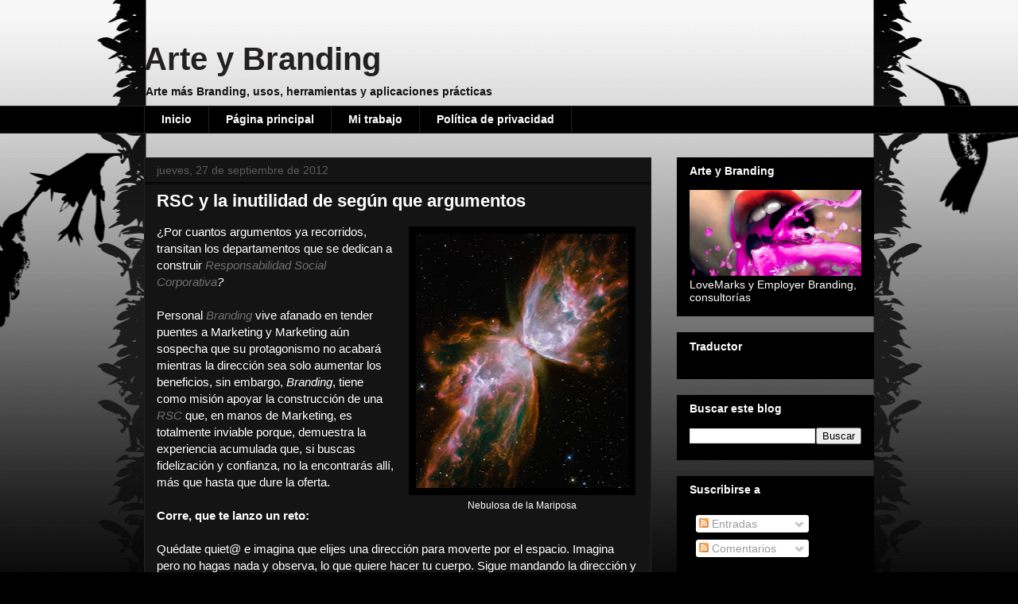

--- FILE ---
content_type: text/html; charset=UTF-8
request_url: http://www.aracelimasarte.com/2012/09/rsc-y-la-inutilidad-de-segun-que.html
body_size: 22033
content:
<!DOCTYPE html>
<html class='v2' dir='ltr' xmlns='http://www.w3.org/1999/xhtml' xmlns:b='http://www.google.com/2005/gml/b' xmlns:data='http://www.google.com/2005/gml/data' xmlns:expr='http://www.google.com/2005/gml/expr'>
<head>
<link href='https://www.blogger.com/static/v1/widgets/335934321-css_bundle_v2.css' rel='stylesheet' type='text/css'/>
<meta content='IE=EmulateIE7' http-equiv='X-UA-Compatible'/>
<meta content='width=1100' name='viewport'/>
<meta content='text/html; charset=UTF-8' http-equiv='Content-Type'/>
<meta content='blogger' name='generator'/>
<link href='http://www.aracelimasarte.com/favicon.ico' rel='icon' type='image/x-icon'/>
<link href='http://www.aracelimasarte.com/2012/09/rsc-y-la-inutilidad-de-segun-que.html' rel='canonical'/>
<link rel="alternate" type="application/atom+xml" title="Arte y Branding - Atom" href="http://www.aracelimasarte.com/feeds/posts/default" />
<link rel="alternate" type="application/rss+xml" title="Arte y Branding - RSS" href="http://www.aracelimasarte.com/feeds/posts/default?alt=rss" />
<link rel="service.post" type="application/atom+xml" title="Arte y Branding - Atom" href="https://www.blogger.com/feeds/1002347830291997355/posts/default" />

<link rel="alternate" type="application/atom+xml" title="Arte y Branding - Atom" href="http://www.aracelimasarte.com/feeds/641230822794703634/comments/default" />
<!--Can't find substitution for tag [blog.ieCssRetrofitLinks]-->
<link href='https://blogger.googleusercontent.com/img/b/R29vZ2xl/AVvXsEg4qvMBDlID4W0vTU_bHkchZKYkENZdE6-29Vkz-B6yp7Mjz7elxMPoYAIWF7DAw3xEqd-5IpV5qaX6G1yOs35JHoh2zNVr_E3YNS540A-fWq_pJB08ixyyTtgRKq4Yr9niMBExS4acZ1Y/s320/butterfly_hst.jpg' rel='image_src'/>
<meta content='http://www.aracelimasarte.com/2012/09/rsc-y-la-inutilidad-de-segun-que.html' property='og:url'/>
<meta content='RSC y la inutilidad de según que argumentos' property='og:title'/>
<meta content='  Nebulosa de la Mariposa   ¿Por cuantos argumentos ya recorridos, transitan los departamentos que se dedican a construir Responsabilidad So...' property='og:description'/>
<meta content='https://blogger.googleusercontent.com/img/b/R29vZ2xl/AVvXsEg4qvMBDlID4W0vTU_bHkchZKYkENZdE6-29Vkz-B6yp7Mjz7elxMPoYAIWF7DAw3xEqd-5IpV5qaX6G1yOs35JHoh2zNVr_E3YNS540A-fWq_pJB08ixyyTtgRKq4Yr9niMBExS4acZ1Y/w1200-h630-p-k-no-nu/butterfly_hst.jpg' property='og:image'/>
<meta content='VjOSeiH2zEM-a2H4I4xPSAfIMTLzmDz0o8pXdrNGbVA' name='google-site-verification'/>
<title>Arte y Branding: RSC y la inutilidad de según que argumentos</title>
<style id='page-skin-1' type='text/css'><!--
/*
-----------------------------------------------
Blogger Template Style
Name:     Awesome Inc.
Designer: Tina Chen
URL:      tinachen.org
----------------------------------------------- */
/* Content
----------------------------------------------- */
body {
font: normal normal 15px Arial, Tahoma, Helvetica, FreeSans, sans-serif;
color: #ffffff;
background: #000000 url(http://themes.googleusercontent.com/image?id=0BwVBOzw_-hbMNjViMzQ0ZDEtMWU1NS00ZTBkLWFjY2EtZjM5YmU4OTA2MjBm) repeat-x fixed top center /* Credit: Jason Morrow (http://jasonmorrow.etsy.com) */;
}
html body .content-outer {
min-width: 0;
max-width: 100%;
width: 100%;
}
a:link {
text-decoration: none;
color: #707070;
}
a:visited {
text-decoration: none;
color: #9f9c9c;
}
a:hover {
text-decoration: underline;
color: #c9c9c9;
}
.body-fauxcolumn-outer .cap-top {
position: absolute;
z-index: 1;
height: 276px;
width: 100%;
background: transparent none repeat-x scroll top left;
_background-image: none;
}
/* Columns
----------------------------------------------- */
.content-inner {
padding: 0;
}
.header-inner .section {
margin: 0 16px;
}
.tabs-inner .section {
margin: 0 16px;
}
.main-inner {
padding-top: 30px;
}
.main-inner .column-center-inner,
.main-inner .column-left-inner,
.main-inner .column-right-inner {
padding: 0 5px;
}
*+html body .main-inner .column-center-inner {
margin-top: -30px;
}
#layout .main-inner .column-center-inner {
margin-top: 0;
}
/* Header
----------------------------------------------- */
.header-outer {
margin: 0 0 0 0;
background: transparent none repeat scroll 0 0;
}
.Header h1 {
font: normal bold 40px Arial, Tahoma, Helvetica, FreeSans, sans-serif;
color: #222020;
text-shadow: 0 0 -1px #000000;
}
.Header h1 a {
color: #222020;
}
.Header .description {
font: normal bold 14px Arial, Tahoma, Helvetica, FreeSans, sans-serif;
color: #131212;
}
.header-inner .Header .titlewrapper,
.header-inner .Header .descriptionwrapper {
padding-left: 0;
padding-right: 0;
margin-bottom: 0;
}
.header-inner .Header .titlewrapper {
padding-top: 22px;
}
/* Tabs
----------------------------------------------- */
.tabs-outer {
overflow: hidden;
position: relative;
background: #000000 none repeat scroll 0 0;
}
#layout .tabs-outer {
overflow: visible;
}
.tabs-cap-top, .tabs-cap-bottom {
position: absolute;
width: 100%;
border-top: 1px solid #222222;
}
.tabs-cap-bottom {
bottom: 0;
}
.tabs-inner .widget li a {
display: inline-block;
margin: 0;
padding: .6em 1.5em;
font: normal bold 14px Arial, Tahoma, Helvetica, FreeSans, sans-serif;
color: #ffffff;
border-top: 1px solid #222222;
border-bottom: 1px solid #222222;
border-left: 1px solid #222222;
height: 16px;
line-height: 16px;
}
.tabs-inner .widget li:last-child a {
border-right: 1px solid #222222;
}
.tabs-inner .widget li.selected a, .tabs-inner .widget li a:hover {
background: #252525 none repeat-x scroll 0 -100px;
color: #ffffff;
}
/* Headings
----------------------------------------------- */
h2 {
font: normal bold 14px Arial, Tahoma, Helvetica, FreeSans, sans-serif;
color: #ffffff;
}
/* Widgets
----------------------------------------------- */
.main-inner .section {
margin: 0 27px;
padding: 0;
}
.main-inner .column-left-outer,
.main-inner .column-right-outer {
margin-top: 0;
}
#layout .main-inner .column-left-outer,
#layout .main-inner .column-right-outer {
margin-top: 0;
}
.main-inner .column-left-inner,
.main-inner .column-right-inner {
background: transparent none repeat 0 0;
-moz-box-shadow: 0 0 0 rgba(0, 0, 0, .2);
-webkit-box-shadow: 0 0 0 rgba(0, 0, 0, .2);
-goog-ms-box-shadow: 0 0 0 rgba(0, 0, 0, .2);
box-shadow: 0 0 0 rgba(0, 0, 0, .2);
-moz-border-radius: 0;
-webkit-border-radius: 0;
-goog-ms-border-radius: 0;
border-radius: 0;
}
#layout .main-inner .column-left-inner,
#layout .main-inner .column-right-inner {
margin-top: 0;
}
.sidebar .widget {
font: normal normal 14px Arial, Tahoma, Helvetica, FreeSans, sans-serif;
color: #ffffff;
}
.sidebar .widget a:link {
color: #888888;
}
.sidebar .widget a:visited {
color: #444444;
}
.sidebar .widget a:hover {
color: #cccccc;
}
.sidebar .widget h2 {
text-shadow: 0 0 -1px #000000;
}
.main-inner .widget {
background-color: #000000;
border: 1px solid #000000;
padding: 0 15px 15px;
margin: 20px -16px;
-moz-box-shadow: 0 0 0 rgba(0, 0, 0, .2);
-webkit-box-shadow: 0 0 0 rgba(0, 0, 0, .2);
-goog-ms-box-shadow: 0 0 0 rgba(0, 0, 0, .2);
box-shadow: 0 0 0 rgba(0, 0, 0, .2);
-moz-border-radius: 0;
-webkit-border-radius: 0;
-goog-ms-border-radius: 0;
border-radius: 0;
}
.main-inner .widget h2 {
margin: 0 -15px;
padding: .6em 15px .5em;
border-bottom: 1px solid #000000;
}
.footer-inner .widget h2 {
padding: 0 0 .4em;
border-bottom: 1px solid #000000;
}
.main-inner .widget h2 + div, .footer-inner .widget h2 + div {
border-top: 1px solid #000000;
padding-top: 8px;
}
.main-inner .widget .widget-content {
margin: 0 -15px;
padding: 7px 15px 0;
}
.main-inner .widget ul, .main-inner .widget #ArchiveList ul.flat {
margin: -8px -15px 0;
padding: 0;
list-style: none;
}
.main-inner .widget #ArchiveList {
margin: -8px 0 0;
}
.main-inner .widget ul li, .main-inner .widget #ArchiveList ul.flat li {
padding: .5em 15px;
text-indent: 0;
color: #5c5c5c;
border-top: 1px solid #000000;
border-bottom: 1px solid #000000;
}
.main-inner .widget #ArchiveList ul li {
padding-top: .25em;
padding-bottom: .25em;
}
.main-inner .widget ul li:first-child, .main-inner .widget #ArchiveList ul.flat li:first-child {
border-top: none;
}
.main-inner .widget ul li:last-child, .main-inner .widget #ArchiveList ul.flat li:last-child {
border-bottom: none;
}
.post-body {
position: relative;
}
.main-inner .widget .post-body ul {
padding: 0 2.5em;
margin: .5em 0;
list-style: disc;
}
.main-inner .widget .post-body ul li {
padding: 0.25em 0;
margin-bottom: .25em;
color: #ffffff;
border: none;
}
.footer-inner .widget ul {
padding: 0;
list-style: none;
}
.widget .zippy {
color: #5c5c5c;
}
/* Posts
----------------------------------------------- */
body .main-inner .Blog {
padding: 0;
margin-bottom: 1em;
background-color: transparent;
border: none;
-moz-box-shadow: 0 0 0 rgba(0, 0, 0, 0);
-webkit-box-shadow: 0 0 0 rgba(0, 0, 0, 0);
-goog-ms-box-shadow: 0 0 0 rgba(0, 0, 0, 0);
box-shadow: 0 0 0 rgba(0, 0, 0, 0);
}
.main-inner .section:last-child .Blog:last-child {
padding: 0;
margin-bottom: 1em;
}
.main-inner .widget h2.date-header {
margin: 0 -15px 1px;
padding: 0 0 0 0;
font: normal normal 14px Arial, Tahoma, Helvetica, FreeSans, sans-serif;
color: #5c5c5c;
background: transparent none no-repeat scroll top left;
border-top: 0 solid #222222;
border-bottom: 1px solid #000000;
-moz-border-radius-topleft: 0;
-moz-border-radius-topright: 0;
-webkit-border-top-left-radius: 0;
-webkit-border-top-right-radius: 0;
border-top-left-radius: 0;
border-top-right-radius: 0;
position: static;
bottom: 100%;
right: 15px;
text-shadow: 0 0 -1px #000000;
}
.main-inner .widget h2.date-header span {
font: normal normal 14px Arial, Tahoma, Helvetica, FreeSans, sans-serif;
display: block;
padding: .5em 15px;
border-left: 0 solid #222222;
border-right: 0 solid #222222;
}
.date-outer {
position: relative;
margin: 30px 0 20px;
padding: 0 15px;
background-color: #141414;
border: 1px solid #222222;
-moz-box-shadow: 0 0 0 rgba(0, 0, 0, .2);
-webkit-box-shadow: 0 0 0 rgba(0, 0, 0, .2);
-goog-ms-box-shadow: 0 0 0 rgba(0, 0, 0, .2);
box-shadow: 0 0 0 rgba(0, 0, 0, .2);
-moz-border-radius: 0;
-webkit-border-radius: 0;
-goog-ms-border-radius: 0;
border-radius: 0;
}
.date-outer:first-child {
margin-top: 0;
}
.date-outer:last-child {
margin-bottom: 20px;
-moz-border-radius-bottomleft: 0;
-moz-border-radius-bottomright: 0;
-webkit-border-bottom-left-radius: 0;
-webkit-border-bottom-right-radius: 0;
-goog-ms-border-bottom-left-radius: 0;
-goog-ms-border-bottom-right-radius: 0;
border-bottom-left-radius: 0;
border-bottom-right-radius: 0;
}
.date-posts {
margin: 0 -15px;
padding: 0 15px;
clear: both;
}
.post-outer, .inline-ad {
border-top: 1px solid #222222;
margin: 0 -15px;
padding: 15px 15px;
}
.post-outer {
padding-bottom: 10px;
}
.post-outer:first-child {
padding-top: 0;
border-top: none;
}
.post-outer:last-child, .inline-ad:last-child {
border-bottom: none;
}
.post-body {
position: relative;
}
.post-body img {
padding: 8px;
background: #000000;
border: 1px solid transparent;
-moz-box-shadow: 0 0 0 rgba(0, 0, 0, .2);
-webkit-box-shadow: 0 0 0 rgba(0, 0, 0, .2);
box-shadow: 0 0 0 rgba(0, 0, 0, .2);
-moz-border-radius: 0;
-webkit-border-radius: 0;
border-radius: 0;
}
h3.post-title, h4 {
font: normal bold 22px Arial, Tahoma, Helvetica, FreeSans, sans-serif;
color: #ffffff;
}
h3.post-title a {
font: normal bold 22px Arial, Tahoma, Helvetica, FreeSans, sans-serif;
color: #ffffff;
}
h3.post-title a:hover {
color: #c9c9c9;
text-decoration: underline;
}
.post-header {
margin: 0 0 1em;
}
.post-body {
line-height: 1.4;
}
.post-outer h2 {
color: #ffffff;
}
.post-footer {
margin: 1.5em 0 0;
}
#blog-pager {
padding: 15px;
font-size: 120%;
background-color: #141414;
border: 1px solid #000000;
-moz-box-shadow: 0 0 0 rgba(0, 0, 0, .2);
-webkit-box-shadow: 0 0 0 rgba(0, 0, 0, .2);
-goog-ms-box-shadow: 0 0 0 rgba(0, 0, 0, .2);
box-shadow: 0 0 0 rgba(0, 0, 0, .2);
-moz-border-radius: 0;
-webkit-border-radius: 0;
-goog-ms-border-radius: 0;
border-radius: 0;
-moz-border-radius-topleft: 0;
-moz-border-radius-topright: 0;
-webkit-border-top-left-radius: 0;
-webkit-border-top-right-radius: 0;
-goog-ms-border-top-left-radius: 0;
-goog-ms-border-top-right-radius: 0;
border-top-left-radius: 0;
border-top-right-radius-topright: 0;
margin-top: 1em;
}
.blog-feeds, .post-feeds {
margin: 1em 0;
text-align: center;
color: #ffffff;
}
.blog-feeds a, .post-feeds a {
color: #d2d0d0;
}
.blog-feeds a:visited, .post-feeds a:visited {
color: #5c5c5c;
}
.blog-feeds a:hover, .post-feeds a:hover {
color: #cccccc;
}
.post-outer .comments {
margin-top: 2em;
}
/* Comments
----------------------------------------------- */
.comments .comments-content .icon.blog-author {
background-repeat: no-repeat;
background-image: url([data-uri]);
}
.comments .comments-content .loadmore a {
border-top: 1px solid #222222;
border-bottom: 1px solid #222222;
}
.comments .continue {
border-top: 2px solid #222222;
}
/* Footer
----------------------------------------------- */
.footer-outer {
margin: -0 0 -1px;
padding: 0 0 0;
color: #ffffff;
overflow: hidden;
}
.footer-fauxborder-left {
border-top: 1px solid #000000;
background: #141414 none repeat scroll 0 0;
-moz-box-shadow: 0 0 0 rgba(0, 0, 0, .2);
-webkit-box-shadow: 0 0 0 rgba(0, 0, 0, .2);
-goog-ms-box-shadow: 0 0 0 rgba(0, 0, 0, .2);
box-shadow: 0 0 0 rgba(0, 0, 0, .2);
margin: 0 -0;
}
/* Mobile
----------------------------------------------- */
body.mobile {
background-size: auto;
}
.mobile .body-fauxcolumn-outer {
background: transparent none repeat scroll top left;
}
*+html body.mobile .main-inner .column-center-inner {
margin-top: 0;
}
.mobile .main-inner .widget {
padding: 0 0 15px;
}
.mobile .main-inner .widget h2 + div,
.mobile .footer-inner .widget h2 + div {
border-top: none;
padding-top: 0;
}
.mobile .footer-inner .widget h2 {
padding: 0.5em 0;
border-bottom: none;
}
.mobile .main-inner .widget .widget-content {
margin: 0;
padding: 7px 0 0;
}
.mobile .main-inner .widget ul,
.mobile .main-inner .widget #ArchiveList ul.flat {
margin: 0 -15px 0;
}
.mobile .main-inner .widget h2.date-header {
right: 0;
}
.mobile .date-header span {
padding: 0.4em 0;
}
.mobile .date-outer:first-child {
margin-bottom: 0;
border: 1px solid #222222;
-moz-border-radius-topleft: 0;
-moz-border-radius-topright: 0;
-webkit-border-top-left-radius: 0;
-webkit-border-top-right-radius: 0;
-goog-ms-border-top-left-radius: 0;
-goog-ms-border-top-right-radius: 0;
border-top-left-radius: 0;
border-top-right-radius: 0;
}
.mobile .date-outer {
border-color: #222222;
border-width: 0 1px 1px;
}
.mobile .date-outer:last-child {
margin-bottom: 0;
}
.mobile .main-inner {
padding: 0;
}
.mobile .header-inner .section {
margin: 0;
}
.mobile .post-outer, .mobile .inline-ad {
padding: 5px 0;
}
.mobile .tabs-inner .section {
margin: 0 10px;
}
.mobile .main-inner .widget h2 {
margin: 0;
padding: 0;
}
.mobile .main-inner .widget h2.date-header span {
padding: 0;
}
.mobile .main-inner .widget .widget-content {
margin: 0;
padding: 7px 0 0;
}
.mobile #blog-pager {
border: 1px solid transparent;
background: #141414 none repeat scroll 0 0;
}
.mobile .main-inner .column-left-inner,
.mobile .main-inner .column-right-inner {
background: transparent none repeat 0 0;
-moz-box-shadow: none;
-webkit-box-shadow: none;
-goog-ms-box-shadow: none;
box-shadow: none;
}
.mobile .date-posts {
margin: 0;
padding: 0;
}
.mobile .footer-fauxborder-left {
margin: 0;
border-top: inherit;
}
.mobile .main-inner .section:last-child .Blog:last-child {
margin-bottom: 0;
}
.mobile-index-contents {
color: #ffffff;
}
.mobile .mobile-link-button {
background: #707070 none repeat scroll 0 0;
}
.mobile-link-button a:link, .mobile-link-button a:visited {
color: #ffffff;
}
.mobile .tabs-inner .PageList .widget-content {
background: transparent;
border-top: 1px solid;
border-color: #222222;
color: #ffffff;
}
.mobile .tabs-inner .PageList .widget-content .pagelist-arrow {
border-left: 1px solid #222222;
}

--></style>
<style id='template-skin-1' type='text/css'><!--
body {
min-width: 950px;
}
.content-outer, .content-fauxcolumn-outer, .region-inner {
min-width: 950px;
max-width: 950px;
_width: 950px;
}
.main-inner .columns {
padding-left: 0;
padding-right: 280px;
}
.main-inner .fauxcolumn-center-outer {
left: 0;
right: 280px;
/* IE6 does not respect left and right together */
_width: expression(this.parentNode.offsetWidth -
parseInt("0") -
parseInt("280px") + 'px');
}
.main-inner .fauxcolumn-left-outer {
width: 0;
}
.main-inner .fauxcolumn-right-outer {
width: 280px;
}
.main-inner .column-left-outer {
width: 0;
right: 100%;
margin-left: -0;
}
.main-inner .column-right-outer {
width: 280px;
margin-right: -280px;
}
#layout {
min-width: 0;
}
#layout .content-outer {
min-width: 0;
width: 800px;
}
#layout .region-inner {
min-width: 0;
width: auto;
}
--></style>
<link href='https://www.blogger.com/dyn-css/authorization.css?targetBlogID=1002347830291997355&amp;zx=ee2832ef-f5d5-4846-829c-168f2c697bf0' media='none' onload='if(media!=&#39;all&#39;)media=&#39;all&#39;' rel='stylesheet'/><noscript><link href='https://www.blogger.com/dyn-css/authorization.css?targetBlogID=1002347830291997355&amp;zx=ee2832ef-f5d5-4846-829c-168f2c697bf0' rel='stylesheet'/></noscript>
<meta name='google-adsense-platform-account' content='ca-host-pub-1556223355139109'/>
<meta name='google-adsense-platform-domain' content='blogspot.com'/>

<!-- data-ad-client=ca-pub-5557545245491372 -->

</head>
<body class='loading variant-dark'>
<div class='navbar no-items section' id='navbar'>
</div>
<div class='body-fauxcolumns'>
<div class='fauxcolumn-outer body-fauxcolumn-outer'>
<div class='cap-top'>
<div class='cap-left'></div>
<div class='cap-right'></div>
</div>
<div class='fauxborder-left'>
<div class='fauxborder-right'></div>
<div class='fauxcolumn-inner'>
</div>
</div>
<div class='cap-bottom'>
<div class='cap-left'></div>
<div class='cap-right'></div>
</div>
</div>
</div>
<div class='content'>
<div class='content-fauxcolumns'>
<div class='fauxcolumn-outer content-fauxcolumn-outer'>
<div class='cap-top'>
<div class='cap-left'></div>
<div class='cap-right'></div>
</div>
<div class='fauxborder-left'>
<div class='fauxborder-right'></div>
<div class='fauxcolumn-inner'>
</div>
</div>
<div class='cap-bottom'>
<div class='cap-left'></div>
<div class='cap-right'></div>
</div>
</div>
</div>
<div class='content-outer'>
<div class='content-cap-top cap-top'>
<div class='cap-left'></div>
<div class='cap-right'></div>
</div>
<div class='fauxborder-left content-fauxborder-left'>
<div class='fauxborder-right content-fauxborder-right'></div>
<div class='content-inner'>
<header>
<div class='header-outer'>
<div class='header-cap-top cap-top'>
<div class='cap-left'></div>
<div class='cap-right'></div>
</div>
<div class='fauxborder-left header-fauxborder-left'>
<div class='fauxborder-right header-fauxborder-right'></div>
<div class='region-inner header-inner'>
<div class='header section' id='header'><div class='widget Header' data-version='1' id='Header1'>
<div id='header-inner'>
<div class='titlewrapper'>
<h1 class='title'>
<a href='http://www.aracelimasarte.com/'>
Arte y Branding
</a>
</h1>
</div>
<div class='descriptionwrapper'>
<p class='description'><span>Arte más Branding, usos, herramientas y aplicaciones prácticas</span></p>
</div>
</div>
</div></div>
</div>
</div>
<div class='header-cap-bottom cap-bottom'>
<div class='cap-left'></div>
<div class='cap-right'></div>
</div>
</div>
</header>
<div class='tabs-outer'>
<div class='tabs-cap-top cap-top'>
<div class='cap-left'></div>
<div class='cap-right'></div>
</div>
<div class='fauxborder-left tabs-fauxborder-left'>
<div class='fauxborder-right tabs-fauxborder-right'></div>
<div class='region-inner tabs-inner'>
<div class='tabs section' id='crosscol'><div class='widget PageList' data-version='1' id='PageList1'>
<h2>Pages</h2>
<div class='widget-content'>
<ul>
<li>
<a href='http://www.aracelimasarte.com/p/inicio.html'>Inicio</a>
</li>
<li>
<a href='http://www.aracelimasarte.com/'>Página principal</a>
</li>
<li>
<a href='http://www.aracelimasarte.com/p/mi-trabajo.html'>Mi trabajo</a>
</li>
<li>
<a href='http://www.aracelimasarte.com/p/politica-de-privacidad.html'>Política de privacidad</a>
</li>
</ul>
<div class='clear'></div>
</div>
</div></div>
<div class='tabs no-items section' id='crosscol-overflow'></div>
</div>
</div>
<div class='tabs-cap-bottom cap-bottom'>
<div class='cap-left'></div>
<div class='cap-right'></div>
</div>
</div>
<div class='main-outer'>
<div class='main-cap-top cap-top'>
<div class='cap-left'></div>
<div class='cap-right'></div>
</div>
<div class='fauxborder-left main-fauxborder-left'>
<div class='fauxborder-right main-fauxborder-right'></div>
<div class='region-inner main-inner'>
<div class='columns fauxcolumns'>
<div class='fauxcolumn-outer fauxcolumn-center-outer'>
<div class='cap-top'>
<div class='cap-left'></div>
<div class='cap-right'></div>
</div>
<div class='fauxborder-left'>
<div class='fauxborder-right'></div>
<div class='fauxcolumn-inner'>
</div>
</div>
<div class='cap-bottom'>
<div class='cap-left'></div>
<div class='cap-right'></div>
</div>
</div>
<div class='fauxcolumn-outer fauxcolumn-left-outer'>
<div class='cap-top'>
<div class='cap-left'></div>
<div class='cap-right'></div>
</div>
<div class='fauxborder-left'>
<div class='fauxborder-right'></div>
<div class='fauxcolumn-inner'>
</div>
</div>
<div class='cap-bottom'>
<div class='cap-left'></div>
<div class='cap-right'></div>
</div>
</div>
<div class='fauxcolumn-outer fauxcolumn-right-outer'>
<div class='cap-top'>
<div class='cap-left'></div>
<div class='cap-right'></div>
</div>
<div class='fauxborder-left'>
<div class='fauxborder-right'></div>
<div class='fauxcolumn-inner'>
</div>
</div>
<div class='cap-bottom'>
<div class='cap-left'></div>
<div class='cap-right'></div>
</div>
</div>
<!-- corrects IE6 width calculation -->
<div class='columns-inner'>
<div class='column-center-outer'>
<div class='column-center-inner'>
<div class='main section' id='main'><div class='widget Blog' data-version='1' id='Blog1'>
<div class='blog-posts hfeed'>

          <div class="date-outer">
        
<h2 class='date-header'><span>jueves, 27 de septiembre de 2012</span></h2>

          <div class="date-posts">
        
<div class='post-outer'>
<div class='post hentry' itemscope='itemscope' itemtype='http://schema.org/BlogPosting'>
<a name='641230822794703634'></a>
<h3 class='post-title entry-title' itemprop='name'>
RSC y la inutilidad de según que argumentos
</h3>
<div class='post-header'>
<div class='post-header-line-1'></div>
</div>
<div class='post-body entry-content' id='post-body-641230822794703634' itemprop='articleBody'>
<table align="center" cellpadding="0" cellspacing="0" class="tr-caption-container" style="float: right; margin-left: 1em; text-align: right;"><tbody>
<tr><td style="text-align: center;"><a href="https://blogger.googleusercontent.com/img/b/R29vZ2xl/AVvXsEg4qvMBDlID4W0vTU_bHkchZKYkENZdE6-29Vkz-B6yp7Mjz7elxMPoYAIWF7DAw3xEqd-5IpV5qaX6G1yOs35JHoh2zNVr_E3YNS540A-fWq_pJB08ixyyTtgRKq4Yr9niMBExS4acZ1Y/s1600/butterfly_hst.jpg" imageanchor="1" style="margin-left: auto; margin-right: auto;"><img border="0" height="320" src="https://blogger.googleusercontent.com/img/b/R29vZ2xl/AVvXsEg4qvMBDlID4W0vTU_bHkchZKYkENZdE6-29Vkz-B6yp7Mjz7elxMPoYAIWF7DAw3xEqd-5IpV5qaX6G1yOs35JHoh2zNVr_E3YNS540A-fWq_pJB08ixyyTtgRKq4Yr9niMBExS4acZ1Y/s320/butterfly_hst.jpg" width="267" /></a></td></tr>
<tr><td class="tr-caption" style="text-align: center;">Nebulosa de la Mariposa</td></tr>
</tbody></table>
<span style="font-family: Arial, Helvetica, sans-serif;">&#191;Por cuantos argumentos ya recorridos, transitan los departamentos que se dedican a construir <i><a href="http://www.aracelimasarte.com/2011/12/hacer-el-bien-una-demanda-de-la_19.html">Responsabilidad Social Corporativa</a>?</i></span><br />
<i><span style="font-family: Arial, Helvetica, sans-serif;"><br /></span></i>
<span style="font-family: Arial, Helvetica, sans-serif;">Personal<i> <a href="http://www.aracelimasarte.com/2012/03/branding-marketing-y-los-cuentos-viejos.html">Branding</a></i>&nbsp;vive afanado en tender puentes a Marketing y Marketing aún sospecha que su protagonismo no acabará mientras la dirección sea solo aumentar los beneficios, sin embargo, <i>Branding</i>, tiene como misión apoyar la construcción de una <i><a href="http://www.aracelimasarte.com/2012/03/rsc-branding-y-el-recurso-de-las.html">RSC</a>&nbsp;</i>que, en manos de Marketing, es totalmente inviable porque, demuestra la experiencia acumulada que, si buscas fidelización y confianza, no la encontrarás allí, más que hasta que dure la oferta.</span><br />
<span style="font-family: Arial, Helvetica, sans-serif;"><br /></span>
<span style="font-family: Arial, Helvetica, sans-serif;"><b>Corre, que te lanzo un reto:</b></span><br />
<span style="font-family: Arial, Helvetica, sans-serif;"><br /></span>
<span style="font-family: Arial, Helvetica, sans-serif;">Quédate quiet@ e imagina que elijes una dirección para moverte por el espacio. Imagina pero no hagas nada y observa, lo que quiere hacer tu cuerpo. Sigue mandando la dirección y ahora elije que llegarás allí, totalmente relajad@ y con tus rodillas pero no hagas nada. Elije mirar hacia esa dirección y da la orden a tus rodillas de llegar hasta allí, no hagas nada, solo da la orden y avanza con el único límite de que llegarás allí con tus rodillas pero siempre siguiendo la lógica que ellas marcan.</span><br />
<span style="font-family: Arial, Helvetica, sans-serif;"><br /></span>
<span style="font-family: Arial, Helvetica, sans-serif;">Llegaste pero lo hiciste no como lo imaginabas antes de elegir que fueran tus rodillas las que llevarían al resto.</span><br />
<span style="font-family: Arial, Helvetica, sans-serif;"><br /></span>
<span style="font-family: Arial, Helvetica, sans-serif;">Siempre que das una orden a tu cuerpo, éste asume la tarea de averiguar como deberá hacerlo, millones de estrategias ya probadas bailan en tu cabeza y en una asociación, sin precedentes, terminas repitiendo, las mismas secuencias ya vividas, trasladando el pasado a tu presente para dibujar tu futuro y luego preguntas &#191;Como es posible que tuviera el mismo resultado? y la respuesta es simple, porque, en realidad, no hiciste nada nuevo y entonces compruebas que de arriba fuiste abajo, de abajo llegaste arriba, de la izquierda pasaste a la derecha y de la derecha llegaste a la izquierda y, por el camino olvidaste el propio camino. Ahora, con dos pequeñas vueltas de tuerca, acabas de comprobar, siguiendo mi reto, que no es el resultado el que más atención debe ocupar, sino el como llegarás al resultado lo que más apremia y dando pasito a pasito llegas asombrad@ a tu meta pero, viendo suceder lo que nunca imaginaste.</span><br />
<br />
<span style="font-family: Arial, Helvetica, sans-serif;">Si tu dirección fuera diseñar y poner en pie un Valor de Responsabilidad Social Corporativo correcto y, no esperas hasta observar como quiere hacerlo tu tejido empresarial, no elijes luego, dejar de llegar solo buscando como aumentar tus beneficios, llegarás a tu destino pero volverás a encontrarte con el que solo obtendrás fidelización y confianza, hasta que dura la oferta y preguntarás &#191;Como es posible que obtenga el mismo resultado? y yo contestaré, es pregunta de fácil respuesta, porque no has dejado de hacer lo que siempre hiciste y de abajo fuiste arriba, de arriba abajo, rodaste por la izquierda hasta aparecer en tu derecha y de tu derecha, sin que te dieras ni cuenta, volviste a la izquierda. Para quitar hierro, te diría "Recuerda, el personaje, igual que el actor, también respira" y volvería a poner en pie otro recurso para que entendieras que la única forma de ir a plaza nueva es dar una vuelta de tuerca y admirar más el camino que el resultado.</span><br />
<span style="font-family: Arial, Helvetica, sans-serif;"><br /></span>
<span style="font-family: Arial, Helvetica, sans-serif;">Inútil&nbsp;toda acción, aunque "parezca" nueva, según que argumentos y entre argumento y argumento te cuento que, encima, "La palabra es el recurso más recurrente que usan los malos actores para resolver cuando no tienen ganas, técnica o experiencia"</span><br />
<br />
<div style='clear: both;'></div>
</div>
<div class='post-footer'>
<div class='post-footer-line post-footer-line-1'><span class='post-author vcard'>
Publicado por
<span class='fn'>
<a href='https://www.blogger.com/profile/03816411451327827519' itemprop='author' rel='author' title='author profile'>
AraceliMasArte
</a>
</span>
</span>
<span class='post-timestamp'>
en
<a class='timestamp-link' href='http://www.aracelimasarte.com/2012/09/rsc-y-la-inutilidad-de-segun-que.html' itemprop='url' rel='bookmark' title='permanent link'><abbr class='published' itemprop='datePublished' title='2012-09-27T12:00:00+02:00'>12:00</abbr></a>
</span>
<span class='post-comment-link'>
</span>
<span class='post-icons'>
<span class='item-control blog-admin pid-35818781'>
<a href='https://www.blogger.com/post-edit.g?blogID=1002347830291997355&postID=641230822794703634&from=pencil' title='Editar entrada'>
<img alt='' class='icon-action' height='18' src='https://resources.blogblog.com/img/icon18_edit_allbkg.gif' width='18'/>
</a>
</span>
</span>
<div class='post-share-buttons goog-inline-block'>
<a class='goog-inline-block share-button sb-email' href='https://www.blogger.com/share-post.g?blogID=1002347830291997355&postID=641230822794703634&target=email' target='_blank' title='Enviar por correo electrónico'><span class='share-button-link-text'>Enviar por correo electrónico</span></a><a class='goog-inline-block share-button sb-blog' href='https://www.blogger.com/share-post.g?blogID=1002347830291997355&postID=641230822794703634&target=blog' onclick='window.open(this.href, "_blank", "height=270,width=475"); return false;' target='_blank' title='Escribe un blog'><span class='share-button-link-text'>Escribe un blog</span></a><a class='goog-inline-block share-button sb-twitter' href='https://www.blogger.com/share-post.g?blogID=1002347830291997355&postID=641230822794703634&target=twitter' target='_blank' title='Compartir en X'><span class='share-button-link-text'>Compartir en X</span></a><a class='goog-inline-block share-button sb-facebook' href='https://www.blogger.com/share-post.g?blogID=1002347830291997355&postID=641230822794703634&target=facebook' onclick='window.open(this.href, "_blank", "height=430,width=640"); return false;' target='_blank' title='Compartir con Facebook'><span class='share-button-link-text'>Compartir con Facebook</span></a><a class='goog-inline-block share-button sb-pinterest' href='https://www.blogger.com/share-post.g?blogID=1002347830291997355&postID=641230822794703634&target=pinterest' target='_blank' title='Compartir en Pinterest'><span class='share-button-link-text'>Compartir en Pinterest</span></a>
</div>
<span class='post-backlinks post-comment-link'>
</span>
</div>
<div class='post-footer-line post-footer-line-2'><span class='post-labels'>
Etiquetas:
<a href='http://www.aracelimasarte.com/search/label/Branding' rel='tag'>Branding</a>,
<a href='http://www.aracelimasarte.com/search/label/Construcci%C3%B3n%20de%20contenidos' rel='tag'>Construcción de contenidos</a>,
<a href='http://www.aracelimasarte.com/search/label/Imagen%20de%20Marcas' rel='tag'>Imagen de Marcas</a>,
<a href='http://www.aracelimasarte.com/search/label/Reputacion%20y%20engagement' rel='tag'>Reputacion y engagement</a>,
<a href='http://www.aracelimasarte.com/search/label/RSC' rel='tag'>RSC</a>
</span>
</div>
<div class='post-footer-line post-footer-line-3'></div>
</div>
</div>
<div class='comments' id='comments'>
<a name='comments'></a>
<h4>2 comentarios:</h4>
<div class='comments-content'>
<script async='async' src='' type='text/javascript'></script>
<script type='text/javascript'>
    (function() {
      var items = null;
      var msgs = null;
      var config = {};

// <![CDATA[
      var cursor = null;
      if (items && items.length > 0) {
        cursor = parseInt(items[items.length - 1].timestamp) + 1;
      }

      var bodyFromEntry = function(entry) {
        var text = (entry &&
                    ((entry.content && entry.content.$t) ||
                     (entry.summary && entry.summary.$t))) ||
            '';
        if (entry && entry.gd$extendedProperty) {
          for (var k in entry.gd$extendedProperty) {
            if (entry.gd$extendedProperty[k].name == 'blogger.contentRemoved') {
              return '<span class="deleted-comment">' + text + '</span>';
            }
          }
        }
        return text;
      }

      var parse = function(data) {
        cursor = null;
        var comments = [];
        if (data && data.feed && data.feed.entry) {
          for (var i = 0, entry; entry = data.feed.entry[i]; i++) {
            var comment = {};
            // comment ID, parsed out of the original id format
            var id = /blog-(\d+).post-(\d+)/.exec(entry.id.$t);
            comment.id = id ? id[2] : null;
            comment.body = bodyFromEntry(entry);
            comment.timestamp = Date.parse(entry.published.$t) + '';
            if (entry.author && entry.author.constructor === Array) {
              var auth = entry.author[0];
              if (auth) {
                comment.author = {
                  name: (auth.name ? auth.name.$t : undefined),
                  profileUrl: (auth.uri ? auth.uri.$t : undefined),
                  avatarUrl: (auth.gd$image ? auth.gd$image.src : undefined)
                };
              }
            }
            if (entry.link) {
              if (entry.link[2]) {
                comment.link = comment.permalink = entry.link[2].href;
              }
              if (entry.link[3]) {
                var pid = /.*comments\/default\/(\d+)\?.*/.exec(entry.link[3].href);
                if (pid && pid[1]) {
                  comment.parentId = pid[1];
                }
              }
            }
            comment.deleteclass = 'item-control blog-admin';
            if (entry.gd$extendedProperty) {
              for (var k in entry.gd$extendedProperty) {
                if (entry.gd$extendedProperty[k].name == 'blogger.itemClass') {
                  comment.deleteclass += ' ' + entry.gd$extendedProperty[k].value;
                } else if (entry.gd$extendedProperty[k].name == 'blogger.displayTime') {
                  comment.displayTime = entry.gd$extendedProperty[k].value;
                }
              }
            }
            comments.push(comment);
          }
        }
        return comments;
      };

      var paginator = function(callback) {
        if (hasMore()) {
          var url = config.feed + '?alt=json&v=2&orderby=published&reverse=false&max-results=50';
          if (cursor) {
            url += '&published-min=' + new Date(cursor).toISOString();
          }
          window.bloggercomments = function(data) {
            var parsed = parse(data);
            cursor = parsed.length < 50 ? null
                : parseInt(parsed[parsed.length - 1].timestamp) + 1
            callback(parsed);
            window.bloggercomments = null;
          }
          url += '&callback=bloggercomments';
          var script = document.createElement('script');
          script.type = 'text/javascript';
          script.src = url;
          document.getElementsByTagName('head')[0].appendChild(script);
        }
      };
      var hasMore = function() {
        return !!cursor;
      };
      var getMeta = function(key, comment) {
        if ('iswriter' == key) {
          var matches = !!comment.author
              && comment.author.name == config.authorName
              && comment.author.profileUrl == config.authorUrl;
          return matches ? 'true' : '';
        } else if ('deletelink' == key) {
          return config.baseUri + '/comment/delete/'
               + config.blogId + '/' + comment.id;
        } else if ('deleteclass' == key) {
          return comment.deleteclass;
        }
        return '';
      };

      var replybox = null;
      var replyUrlParts = null;
      var replyParent = undefined;

      var onReply = function(commentId, domId) {
        if (replybox == null) {
          // lazily cache replybox, and adjust to suit this style:
          replybox = document.getElementById('comment-editor');
          if (replybox != null) {
            replybox.height = '250px';
            replybox.style.display = 'block';
            replyUrlParts = replybox.src.split('#');
          }
        }
        if (replybox && (commentId !== replyParent)) {
          replybox.src = '';
          document.getElementById(domId).insertBefore(replybox, null);
          replybox.src = replyUrlParts[0]
              + (commentId ? '&parentID=' + commentId : '')
              + '#' + replyUrlParts[1];
          replyParent = commentId;
        }
      };

      var hash = (window.location.hash || '#').substring(1);
      var startThread, targetComment;
      if (/^comment-form_/.test(hash)) {
        startThread = hash.substring('comment-form_'.length);
      } else if (/^c[0-9]+$/.test(hash)) {
        targetComment = hash.substring(1);
      }

      // Configure commenting API:
      var configJso = {
        'maxDepth': config.maxThreadDepth
      };
      var provider = {
        'id': config.postId,
        'data': items,
        'loadNext': paginator,
        'hasMore': hasMore,
        'getMeta': getMeta,
        'onReply': onReply,
        'rendered': true,
        'initComment': targetComment,
        'initReplyThread': startThread,
        'config': configJso,
        'messages': msgs
      };

      var render = function() {
        if (window.goog && window.goog.comments) {
          var holder = document.getElementById('comment-holder');
          window.goog.comments.render(holder, provider);
        }
      };

      // render now, or queue to render when library loads:
      if (window.goog && window.goog.comments) {
        render();
      } else {
        window.goog = window.goog || {};
        window.goog.comments = window.goog.comments || {};
        window.goog.comments.loadQueue = window.goog.comments.loadQueue || [];
        window.goog.comments.loadQueue.push(render);
      }
    })();
// ]]>
  </script>
<div id='comment-holder'>
<div class="comment-thread toplevel-thread"><ol id="top-ra"><li class="comment" id="c2379757376532634817"><div class="avatar-image-container"><img src="//resources.blogblog.com/img/blank.gif" alt=""/></div><div class="comment-block"><div class="comment-header"><cite class="user"><a href="http://minawetp2.bloog.pl" rel="nofollow">MinaWetp</a></cite><span class="icon user "></span><span class="datetime secondary-text"><a rel="nofollow" href="http://www.aracelimasarte.com/2012/09/rsc-y-la-inutilidad-de-segun-que.html?showComment=1353055700281#c2379757376532634817">16 de noviembre de 2012 a las 9:48</a></span></div><p class="comment-content">Noble and wise thoughts in this article.<br>Peaks in the life gain is always going forward.<br>Be sure never to turn back! <br></p><span class="comment-actions secondary-text"><a class="comment-reply" target="_self" data-comment-id="2379757376532634817">Responder</a><span class="item-control blog-admin blog-admin pid-835321706"><a target="_self" href="https://www.blogger.com/comment/delete/1002347830291997355/2379757376532634817">Eliminar</a></span></span></div><div class="comment-replies"><div id="c2379757376532634817-rt" class="comment-thread inline-thread hidden"><span class="thread-toggle thread-expanded"><span class="thread-arrow"></span><span class="thread-count"><a target="_self">Respuestas</a></span></span><ol id="c2379757376532634817-ra" class="thread-chrome thread-expanded"><div></div><div id="c2379757376532634817-continue" class="continue"><a class="comment-reply" target="_self" data-comment-id="2379757376532634817">Responder</a></div></ol></div></div><div class="comment-replybox-single" id="c2379757376532634817-ce"></div></li><li class="comment" id="c8908545702662534821"><div class="avatar-image-container"><img src="//www.blogger.com/img/blogger_logo_round_35.png" alt=""/></div><div class="comment-block"><div class="comment-header"><cite class="user"><a href="https://www.blogger.com/profile/03816411451327827519" rel="nofollow">AraceliMasArte</a></cite><span class="icon user blog-author"></span><span class="datetime secondary-text"><a rel="nofollow" href="http://www.aracelimasarte.com/2012/09/rsc-y-la-inutilidad-de-segun-que.html?showComment=1353840400979#c8908545702662534821">25 de noviembre de 2012 a las 11:46</a></span></div><p class="comment-content">Thanks, a pleasure to have you here commenting</p><span class="comment-actions secondary-text"><a class="comment-reply" target="_self" data-comment-id="8908545702662534821">Responder</a><span class="item-control blog-admin blog-admin pid-35818781"><a target="_self" href="https://www.blogger.com/comment/delete/1002347830291997355/8908545702662534821">Eliminar</a></span></span></div><div class="comment-replies"><div id="c8908545702662534821-rt" class="comment-thread inline-thread hidden"><span class="thread-toggle thread-expanded"><span class="thread-arrow"></span><span class="thread-count"><a target="_self">Respuestas</a></span></span><ol id="c8908545702662534821-ra" class="thread-chrome thread-expanded"><div></div><div id="c8908545702662534821-continue" class="continue"><a class="comment-reply" target="_self" data-comment-id="8908545702662534821">Responder</a></div></ol></div></div><div class="comment-replybox-single" id="c8908545702662534821-ce"></div></li></ol><div id="top-continue" class="continue"><a class="comment-reply" target="_self">Añadir comentario</a></div><div class="comment-replybox-thread" id="top-ce"></div><div class="loadmore hidden" data-post-id="641230822794703634"><a target="_self">Cargar más...</a></div></div>
</div>
</div>
<p class='comment-footer'>
<div class='comment-form'>
<a name='comment-form'></a>
<p>
</p>
<a href='https://www.blogger.com/comment/frame/1002347830291997355?po=641230822794703634&hl=es&saa=85391&origin=http://www.aracelimasarte.com' id='comment-editor-src'></a>
<iframe allowtransparency='true' class='blogger-iframe-colorize blogger-comment-from-post' frameborder='0' height='410px' id='comment-editor' name='comment-editor' src='' width='100%'></iframe>
<script src='https://www.blogger.com/static/v1/jsbin/2830521187-comment_from_post_iframe.js' type='text/javascript'></script>
<script type='text/javascript'>
      BLOG_CMT_createIframe('https://www.blogger.com/rpc_relay.html');
    </script>
</div>
</p>
<div id='backlinks-container'>
<div id='Blog1_backlinks-container'>
</div>
</div>
</div>
</div>

        </div></div>
      
</div>
<div class='blog-pager' id='blog-pager'>
<span id='blog-pager-newer-link'>
<a class='blog-pager-newer-link' href='http://www.aracelimasarte.com/2012/10/heroes-anomimos.html' id='Blog1_blog-pager-newer-link' title='Entrada más reciente'>Entrada más reciente</a>
</span>
<span id='blog-pager-older-link'>
<a class='blog-pager-older-link' href='http://www.aracelimasarte.com/2012/09/momentos-inolvidables-desde-cambios.html' id='Blog1_blog-pager-older-link' title='Entrada antigua'>Entrada antigua</a>
</span>
<a class='home-link' href='http://www.aracelimasarte.com/'>Inicio</a>
</div>
<div class='clear'></div>
<div class='post-feeds'>
<div class='feed-links'>
Suscribirse a:
<a class='feed-link' href='http://www.aracelimasarte.com/feeds/641230822794703634/comments/default' target='_blank' type='application/atom+xml'>Enviar comentarios (Atom)</a>
</div>
</div>
</div></div>
</div>
</div>
<div class='column-left-outer'>
<div class='column-left-inner'>
<aside>
</aside>
</div>
</div>
<div class='column-right-outer'>
<div class='column-right-inner'>
<aside>
<div class='sidebar section' id='sidebar-right-1'><div class='widget Image' data-version='1' id='Image1'>
<h2>Arte y Branding</h2>
<div class='widget-content'>
<a href='http://http://www.aracelimasarte.com/'>
<img alt='Arte y Branding' height='108' id='Image1_img' src='https://blogger.googleusercontent.com/img/b/R29vZ2xl/AVvXsEhL1nQVG8QE-yVmIFP0MR_XUAkB82ge7_Nc7oiSEzar1O6soiKpEa7NiD4CBn3MNk7g0H-7cLIZjvpJecAei6dHGMlFrItXXaroUecq8NLvUhxx1DH4KAEnMRC6OOSlSNOiCncL-_vaNoU/s1600/Lips-Splashes-l.jpg' width='216'/>
</a>
<br/>
<span class='caption'>LoveMarks y Employer Branding, consultorías</span>
</div>
<div class='clear'></div>
</div><div class='widget Translate' data-version='1' id='Translate1'>
<h2 class='title'>Traductor</h2>
<div id='google_translate_element'></div>
<script>
    function googleTranslateElementInit() {
      new google.translate.TranslateElement({
        pageLanguage: 'es',
        autoDisplay: 'true',
        layout: google.translate.TranslateElement.InlineLayout.SIMPLE
      }, 'google_translate_element');
    }
  </script>
<script src='//translate.google.com/translate_a/element.js?cb=googleTranslateElementInit'></script>
<div class='clear'></div>
</div><div class='widget BlogSearch' data-version='1' id='BlogSearch1'>
<h2 class='title'>Buscar este blog</h2>
<div class='widget-content'>
<div id='BlogSearch1_form'>
<form action='http://www.aracelimasarte.com/search' class='gsc-search-box' target='_top'>
<table cellpadding='0' cellspacing='0' class='gsc-search-box'>
<tbody>
<tr>
<td class='gsc-input'>
<input autocomplete='off' class='gsc-input' name='q' size='10' title='search' type='text' value=''/>
</td>
<td class='gsc-search-button'>
<input class='gsc-search-button' title='search' type='submit' value='Buscar'/>
</td>
</tr>
</tbody>
</table>
</form>
</div>
</div>
<div class='clear'></div>
</div><div class='widget Subscribe' data-version='1' id='Subscribe1'>
<div style='white-space:nowrap'>
<h2 class='title'>Suscribirse a</h2>
<div class='widget-content'>
<div class='subscribe-wrapper subscribe-type-POST'>
<div class='subscribe expanded subscribe-type-POST' id='SW_READER_LIST_Subscribe1POST' style='display:none;'>
<div class='top'>
<span class='inner' onclick='return(_SW_toggleReaderList(event, "Subscribe1POST"));'>
<img class='subscribe-dropdown-arrow' src='https://resources.blogblog.com/img/widgets/arrow_dropdown.gif'/>
<img align='absmiddle' alt='' border='0' class='feed-icon' src='https://resources.blogblog.com/img/icon_feed12.png'/>
Entradas
</span>
<div class='feed-reader-links'>
<a class='feed-reader-link' href='https://www.netvibes.com/subscribe.php?url=http%3A%2F%2Fwww.aracelimasarte.com%2Ffeeds%2Fposts%2Fdefault' target='_blank'>
<img src='https://resources.blogblog.com/img/widgets/subscribe-netvibes.png'/>
</a>
<a class='feed-reader-link' href='https://add.my.yahoo.com/content?url=http%3A%2F%2Fwww.aracelimasarte.com%2Ffeeds%2Fposts%2Fdefault' target='_blank'>
<img src='https://resources.blogblog.com/img/widgets/subscribe-yahoo.png'/>
</a>
<a class='feed-reader-link' href='http://www.aracelimasarte.com/feeds/posts/default' target='_blank'>
<img align='absmiddle' class='feed-icon' src='https://resources.blogblog.com/img/icon_feed12.png'/>
                  Atom
                </a>
</div>
</div>
<div class='bottom'></div>
</div>
<div class='subscribe' id='SW_READER_LIST_CLOSED_Subscribe1POST' onclick='return(_SW_toggleReaderList(event, "Subscribe1POST"));'>
<div class='top'>
<span class='inner'>
<img class='subscribe-dropdown-arrow' src='https://resources.blogblog.com/img/widgets/arrow_dropdown.gif'/>
<span onclick='return(_SW_toggleReaderList(event, "Subscribe1POST"));'>
<img align='absmiddle' alt='' border='0' class='feed-icon' src='https://resources.blogblog.com/img/icon_feed12.png'/>
Entradas
</span>
</span>
</div>
<div class='bottom'></div>
</div>
</div>
<div class='subscribe-wrapper subscribe-type-PER_POST'>
<div class='subscribe expanded subscribe-type-PER_POST' id='SW_READER_LIST_Subscribe1PER_POST' style='display:none;'>
<div class='top'>
<span class='inner' onclick='return(_SW_toggleReaderList(event, "Subscribe1PER_POST"));'>
<img class='subscribe-dropdown-arrow' src='https://resources.blogblog.com/img/widgets/arrow_dropdown.gif'/>
<img align='absmiddle' alt='' border='0' class='feed-icon' src='https://resources.blogblog.com/img/icon_feed12.png'/>
Comentarios
</span>
<div class='feed-reader-links'>
<a class='feed-reader-link' href='https://www.netvibes.com/subscribe.php?url=http%3A%2F%2Fwww.aracelimasarte.com%2Ffeeds%2F641230822794703634%2Fcomments%2Fdefault' target='_blank'>
<img src='https://resources.blogblog.com/img/widgets/subscribe-netvibes.png'/>
</a>
<a class='feed-reader-link' href='https://add.my.yahoo.com/content?url=http%3A%2F%2Fwww.aracelimasarte.com%2Ffeeds%2F641230822794703634%2Fcomments%2Fdefault' target='_blank'>
<img src='https://resources.blogblog.com/img/widgets/subscribe-yahoo.png'/>
</a>
<a class='feed-reader-link' href='http://www.aracelimasarte.com/feeds/641230822794703634/comments/default' target='_blank'>
<img align='absmiddle' class='feed-icon' src='https://resources.blogblog.com/img/icon_feed12.png'/>
                  Atom
                </a>
</div>
</div>
<div class='bottom'></div>
</div>
<div class='subscribe' id='SW_READER_LIST_CLOSED_Subscribe1PER_POST' onclick='return(_SW_toggleReaderList(event, "Subscribe1PER_POST"));'>
<div class='top'>
<span class='inner'>
<img class='subscribe-dropdown-arrow' src='https://resources.blogblog.com/img/widgets/arrow_dropdown.gif'/>
<span onclick='return(_SW_toggleReaderList(event, "Subscribe1PER_POST"));'>
<img align='absmiddle' alt='' border='0' class='feed-icon' src='https://resources.blogblog.com/img/icon_feed12.png'/>
Comentarios
</span>
</span>
</div>
<div class='bottom'></div>
</div>
</div>
<div style='clear:both'></div>
</div>
</div>
<div class='clear'></div>
</div><div class='widget Label' data-version='1' id='Label1'>
<h2>Temas</h2>
<div class='widget-content list-label-widget-content'>
<ul>
<li>
<a dir='ltr' href='http://www.aracelimasarte.com/search/label/Acci%C3%B3n%20ef%C3%ADmera%20de%20MarcaPersonal'>Acción efímera de MarcaPersonal</a>
</li>
<li>
<a dir='ltr' href='http://www.aracelimasarte.com/search/label/Branding'>Branding</a>
</li>
<li>
<a dir='ltr' href='http://www.aracelimasarte.com/search/label/Construcci%C3%B3n%20de%20contenidos'>Construcción de contenidos</a>
</li>
<li>
<a dir='ltr' href='http://www.aracelimasarte.com/search/label/Del%20Arte%20y%20sus%20herramientas'>Del Arte y sus herramientas</a>
</li>
<li>
<a dir='ltr' href='http://www.aracelimasarte.com/search/label/Estrategias%20de%20comunicaci%C3%B3n'>Estrategias de comunicación</a>
</li>
<li>
<a dir='ltr' href='http://www.aracelimasarte.com/search/label/Estructuras%20de%20dise%C3%B1o'>Estructuras de diseño</a>
</li>
<li>
<a dir='ltr' href='http://www.aracelimasarte.com/search/label/Eventos%20con%20Otaku'>Eventos con Otaku</a>
</li>
<li>
<a dir='ltr' href='http://www.aracelimasarte.com/search/label/Imagen%20de%20Marcas'>Imagen de Marcas</a>
</li>
<li>
<a dir='ltr' href='http://www.aracelimasarte.com/search/label/Liderazgos%20creativos'>Liderazgos creativos</a>
</li>
<li>
<a dir='ltr' href='http://www.aracelimasarte.com/search/label/Marketing%20de%20experiencias'>Marketing de experiencias</a>
</li>
<li>
<a dir='ltr' href='http://www.aracelimasarte.com/search/label/Pymes%20giros%20a%20360'>Pymes giros a 360</a>
</li>
<li>
<a dir='ltr' href='http://www.aracelimasarte.com/search/label/Reputacion%20y%20engagement'>Reputacion y engagement</a>
</li>
<li>
<a dir='ltr' href='http://www.aracelimasarte.com/search/label/RSC'>RSC</a>
</li>
<li>
<a dir='ltr' href='http://www.aracelimasarte.com/search/label/Team%20Building'>Team Building</a>
</li>
</ul>
<div class='clear'></div>
</div>
</div><div class='widget BlogArchive' data-version='1' id='BlogArchive1'>
<h2>Archivo de blog</h2>
<div class='widget-content'>
<div id='ArchiveList'>
<div id='BlogArchive1_ArchiveList'>
<select id='BlogArchive1_ArchiveMenu'>
<option value=''>Archivo de blog</option>
<option value='http://www.aracelimasarte.com/2019_03_17_archive.html'>17/03/19 - 24/03/19 (1)</option>
<option value='http://www.aracelimasarte.com/2016_01_24_archive.html'>24/01/16 - 31/01/16 (1)</option>
<option value='http://www.aracelimasarte.com/2016_01_10_archive.html'>10/01/16 - 17/01/16 (2)</option>
<option value='http://www.aracelimasarte.com/2015_12_20_archive.html'>20/12/15 - 27/12/15 (1)</option>
<option value='http://www.aracelimasarte.com/2015_12_06_archive.html'>06/12/15 - 13/12/15 (1)</option>
<option value='http://www.aracelimasarte.com/2015_11_01_archive.html'>01/11/15 - 08/11/15 (2)</option>
<option value='http://www.aracelimasarte.com/2015_10_25_archive.html'>25/10/15 - 01/11/15 (1)</option>
<option value='http://www.aracelimasarte.com/2015_10_11_archive.html'>11/10/15 - 18/10/15 (1)</option>
<option value='http://www.aracelimasarte.com/2015_10_04_archive.html'>04/10/15 - 11/10/15 (2)</option>
<option value='http://www.aracelimasarte.com/2015_09_27_archive.html'>27/09/15 - 04/10/15 (1)</option>
<option value='http://www.aracelimasarte.com/2015_09_13_archive.html'>13/09/15 - 20/09/15 (2)</option>
<option value='http://www.aracelimasarte.com/2015_05_24_archive.html'>24/05/15 - 31/05/15 (2)</option>
<option value='http://www.aracelimasarte.com/2015_05_03_archive.html'>03/05/15 - 10/05/15 (1)</option>
<option value='http://www.aracelimasarte.com/2015_04_26_archive.html'>26/04/15 - 03/05/15 (3)</option>
<option value='http://www.aracelimasarte.com/2015_04_12_archive.html'>12/04/15 - 19/04/15 (2)</option>
<option value='http://www.aracelimasarte.com/2015_03_22_archive.html'>22/03/15 - 29/03/15 (2)</option>
<option value='http://www.aracelimasarte.com/2015_02_08_archive.html'>08/02/15 - 15/02/15 (2)</option>
<option value='http://www.aracelimasarte.com/2015_01_18_archive.html'>18/01/15 - 25/01/15 (2)</option>
<option value='http://www.aracelimasarte.com/2014_12_28_archive.html'>28/12/14 - 04/01/15 (1)</option>
<option value='http://www.aracelimasarte.com/2014_12_21_archive.html'>21/12/14 - 28/12/14 (1)</option>
<option value='http://www.aracelimasarte.com/2014_12_14_archive.html'>14/12/14 - 21/12/14 (2)</option>
<option value='http://www.aracelimasarte.com/2014_12_07_archive.html'>07/12/14 - 14/12/14 (1)</option>
<option value='http://www.aracelimasarte.com/2014_10_26_archive.html'>26/10/14 - 02/11/14 (2)</option>
<option value='http://www.aracelimasarte.com/2014_10_12_archive.html'>12/10/14 - 19/10/14 (3)</option>
<option value='http://www.aracelimasarte.com/2014_09_28_archive.html'>28/09/14 - 05/10/14 (2)</option>
<option value='http://www.aracelimasarte.com/2014_09_14_archive.html'>14/09/14 - 21/09/14 (3)</option>
<option value='http://www.aracelimasarte.com/2014_08_31_archive.html'>31/08/14 - 07/09/14 (2)</option>
<option value='http://www.aracelimasarte.com/2014_07_20_archive.html'>20/07/14 - 27/07/14 (1)</option>
<option value='http://www.aracelimasarte.com/2014_07_06_archive.html'>06/07/14 - 13/07/14 (3)</option>
<option value='http://www.aracelimasarte.com/2014_06_29_archive.html'>29/06/14 - 06/07/14 (1)</option>
<option value='http://www.aracelimasarte.com/2014_06_15_archive.html'>15/06/14 - 22/06/14 (1)</option>
<option value='http://www.aracelimasarte.com/2014_06_01_archive.html'>01/06/14 - 08/06/14 (3)</option>
<option value='http://www.aracelimasarte.com/2014_05_18_archive.html'>18/05/14 - 25/05/14 (2)</option>
<option value='http://www.aracelimasarte.com/2014_05_04_archive.html'>04/05/14 - 11/05/14 (3)</option>
<option value='http://www.aracelimasarte.com/2014_04_27_archive.html'>27/04/14 - 04/05/14 (2)</option>
<option value='http://www.aracelimasarte.com/2014_04_06_archive.html'>06/04/14 - 13/04/14 (1)</option>
<option value='http://www.aracelimasarte.com/2014_03_30_archive.html'>30/03/14 - 06/04/14 (3)</option>
<option value='http://www.aracelimasarte.com/2014_03_16_archive.html'>16/03/14 - 23/03/14 (2)</option>
<option value='http://www.aracelimasarte.com/2014_03_09_archive.html'>09/03/14 - 16/03/14 (3)</option>
<option value='http://www.aracelimasarte.com/2014_02_23_archive.html'>23/02/14 - 02/03/14 (2)</option>
<option value='http://www.aracelimasarte.com/2014_02_16_archive.html'>16/02/14 - 23/02/14 (3)</option>
<option value='http://www.aracelimasarte.com/2014_01_12_archive.html'>12/01/14 - 19/01/14 (2)</option>
<option value='http://www.aracelimasarte.com/2013_12_29_archive.html'>29/12/13 - 05/01/14 (1)</option>
<option value='http://www.aracelimasarte.com/2013_12_22_archive.html'>22/12/13 - 29/12/13 (1)</option>
<option value='http://www.aracelimasarte.com/2013_12_15_archive.html'>15/12/13 - 22/12/13 (3)</option>
<option value='http://www.aracelimasarte.com/2013_12_01_archive.html'>01/12/13 - 08/12/13 (2)</option>
<option value='http://www.aracelimasarte.com/2013_11_17_archive.html'>17/11/13 - 24/11/13 (3)</option>
<option value='http://www.aracelimasarte.com/2013_11_03_archive.html'>03/11/13 - 10/11/13 (2)</option>
<option value='http://www.aracelimasarte.com/2013_10_13_archive.html'>13/10/13 - 20/10/13 (3)</option>
<option value='http://www.aracelimasarte.com/2013_10_06_archive.html'>06/10/13 - 13/10/13 (2)</option>
<option value='http://www.aracelimasarte.com/2013_09_22_archive.html'>22/09/13 - 29/09/13 (2)</option>
<option value='http://www.aracelimasarte.com/2013_09_08_archive.html'>08/09/13 - 15/09/13 (2)</option>
<option value='http://www.aracelimasarte.com/2013_08_18_archive.html'>18/08/13 - 25/08/13 (3)</option>
<option value='http://www.aracelimasarte.com/2013_08_11_archive.html'>11/08/13 - 18/08/13 (2)</option>
<option value='http://www.aracelimasarte.com/2013_07_07_archive.html'>07/07/13 - 14/07/13 (2)</option>
<option value='http://www.aracelimasarte.com/2013_06_30_archive.html'>30/06/13 - 07/07/13 (3)</option>
<option value='http://www.aracelimasarte.com/2013_06_16_archive.html'>16/06/13 - 23/06/13 (2)</option>
<option value='http://www.aracelimasarte.com/2013_06_02_archive.html'>02/06/13 - 09/06/13 (3)</option>
<option value='http://www.aracelimasarte.com/2013_05_26_archive.html'>26/05/13 - 02/06/13 (1)</option>
<option value='http://www.aracelimasarte.com/2013_05_19_archive.html'>19/05/13 - 26/05/13 (1)</option>
<option value='http://www.aracelimasarte.com/2013_05_12_archive.html'>12/05/13 - 19/05/13 (2)</option>
<option value='http://www.aracelimasarte.com/2013_04_28_archive.html'>28/04/13 - 05/05/13 (2)</option>
<option value='http://www.aracelimasarte.com/2013_04_21_archive.html'>21/04/13 - 28/04/13 (3)</option>
<option value='http://www.aracelimasarte.com/2013_04_14_archive.html'>14/04/13 - 21/04/13 (2)</option>
<option value='http://www.aracelimasarte.com/2013_04_07_archive.html'>07/04/13 - 14/04/13 (3)</option>
<option value='http://www.aracelimasarte.com/2013_03_31_archive.html'>31/03/13 - 07/04/13 (2)</option>
<option value='http://www.aracelimasarte.com/2013_03_10_archive.html'>10/03/13 - 17/03/13 (3)</option>
<option value='http://www.aracelimasarte.com/2013_03_03_archive.html'>03/03/13 - 10/03/13 (2)</option>
<option value='http://www.aracelimasarte.com/2013_02_17_archive.html'>17/02/13 - 24/02/13 (3)</option>
<option value='http://www.aracelimasarte.com/2013_02_10_archive.html'>10/02/13 - 17/02/13 (2)</option>
<option value='http://www.aracelimasarte.com/2013_01_27_archive.html'>27/01/13 - 03/02/13 (3)</option>
<option value='http://www.aracelimasarte.com/2013_01_13_archive.html'>13/01/13 - 20/01/13 (2)</option>
<option value='http://www.aracelimasarte.com/2012_12_30_archive.html'>30/12/12 - 06/01/13 (2)</option>
<option value='http://www.aracelimasarte.com/2012_12_23_archive.html'>23/12/12 - 30/12/12 (2)</option>
<option value='http://www.aracelimasarte.com/2012_12_09_archive.html'>09/12/12 - 16/12/12 (3)</option>
<option value='http://www.aracelimasarte.com/2012_12_02_archive.html'>02/12/12 - 09/12/12 (3)</option>
<option value='http://www.aracelimasarte.com/2012_11_18_archive.html'>18/11/12 - 25/11/12 (3)</option>
<option value='http://www.aracelimasarte.com/2012_11_04_archive.html'>04/11/12 - 11/11/12 (2)</option>
<option value='http://www.aracelimasarte.com/2012_10_21_archive.html'>21/10/12 - 28/10/12 (3)</option>
<option value='http://www.aracelimasarte.com/2012_10_14_archive.html'>14/10/12 - 21/10/12 (2)</option>
<option value='http://www.aracelimasarte.com/2012_09_30_archive.html'>30/09/12 - 07/10/12 (2)</option>
<option value='http://www.aracelimasarte.com/2012_09_23_archive.html'>23/09/12 - 30/09/12 (2)</option>
<option value='http://www.aracelimasarte.com/2012_09_09_archive.html'>09/09/12 - 16/09/12 (3)</option>
<option value='http://www.aracelimasarte.com/2012_09_02_archive.html'>02/09/12 - 09/09/12 (2)</option>
<option value='http://www.aracelimasarte.com/2012_08_12_archive.html'>12/08/12 - 19/08/12 (2)</option>
<option value='http://www.aracelimasarte.com/2012_08_05_archive.html'>05/08/12 - 12/08/12 (2)</option>
<option value='http://www.aracelimasarte.com/2012_07_22_archive.html'>22/07/12 - 29/07/12 (3)</option>
<option value='http://www.aracelimasarte.com/2012_07_08_archive.html'>08/07/12 - 15/07/12 (2)</option>
<option value='http://www.aracelimasarte.com/2012_06_24_archive.html'>24/06/12 - 01/07/12 (3)</option>
<option value='http://www.aracelimasarte.com/2012_06_17_archive.html'>17/06/12 - 24/06/12 (2)</option>
<option value='http://www.aracelimasarte.com/2012_05_27_archive.html'>27/05/12 - 03/06/12 (3)</option>
<option value='http://www.aracelimasarte.com/2012_05_20_archive.html'>20/05/12 - 27/05/12 (2)</option>
<option value='http://www.aracelimasarte.com/2012_05_06_archive.html'>06/05/12 - 13/05/12 (3)</option>
<option value='http://www.aracelimasarte.com/2012_04_29_archive.html'>29/04/12 - 06/05/12 (1)</option>
<option value='http://www.aracelimasarte.com/2012_04_15_archive.html'>15/04/12 - 22/04/12 (3)</option>
<option value='http://www.aracelimasarte.com/2012_04_08_archive.html'>08/04/12 - 15/04/12 (2)</option>
<option value='http://www.aracelimasarte.com/2012_03_18_archive.html'>18/03/12 - 25/03/12 (3)</option>
<option value='http://www.aracelimasarte.com/2012_03_11_archive.html'>11/03/12 - 18/03/12 (2)</option>
<option value='http://www.aracelimasarte.com/2012_02_26_archive.html'>26/02/12 - 04/03/12 (3)</option>
<option value='http://www.aracelimasarte.com/2012_02_19_archive.html'>19/02/12 - 26/02/12 (1)</option>
<option value='http://www.aracelimasarte.com/2012_02_05_archive.html'>05/02/12 - 12/02/12 (3)</option>
<option value='http://www.aracelimasarte.com/2012_01_29_archive.html'>29/01/12 - 05/02/12 (2)</option>
<option value='http://www.aracelimasarte.com/2012_01_15_archive.html'>15/01/12 - 22/01/12 (3)</option>
<option value='http://www.aracelimasarte.com/2012_01_08_archive.html'>08/01/12 - 15/01/12 (2)</option>
<option value='http://www.aracelimasarte.com/2011_12_25_archive.html'>25/12/11 - 01/01/12 (1)</option>
<option value='http://www.aracelimasarte.com/2011_12_18_archive.html'>18/12/11 - 25/12/11 (3)</option>
<option value='http://www.aracelimasarte.com/2011_12_11_archive.html'>11/12/11 - 18/12/11 (2)</option>
<option value='http://www.aracelimasarte.com/2011_11_27_archive.html'>27/11/11 - 04/12/11 (3)</option>
<option value='http://www.aracelimasarte.com/2011_11_20_archive.html'>20/11/11 - 27/11/11 (2)</option>
<option value='http://www.aracelimasarte.com/2011_11_06_archive.html'>06/11/11 - 13/11/11 (3)</option>
<option value='http://www.aracelimasarte.com/2011_10_30_archive.html'>30/10/11 - 06/11/11 (2)</option>
<option value='http://www.aracelimasarte.com/2011_10_16_archive.html'>16/10/11 - 23/10/11 (3)</option>
<option value='http://www.aracelimasarte.com/2011_10_09_archive.html'>09/10/11 - 16/10/11 (2)</option>
<option value='http://www.aracelimasarte.com/2011_09_25_archive.html'>25/09/11 - 02/10/11 (3)</option>
<option value='http://www.aracelimasarte.com/2011_09_18_archive.html'>18/09/11 - 25/09/11 (2)</option>
<option value='http://www.aracelimasarte.com/2011_09_04_archive.html'>04/09/11 - 11/09/11 (3)</option>
<option value='http://www.aracelimasarte.com/2011_08_28_archive.html'>28/08/11 - 04/09/11 (2)</option>
<option value='http://www.aracelimasarte.com/2011_08_14_archive.html'>14/08/11 - 21/08/11 (2)</option>
<option value='http://www.aracelimasarte.com/2011_07_31_archive.html'>31/07/11 - 07/08/11 (2)</option>
<option value='http://www.aracelimasarte.com/2011_07_24_archive.html'>24/07/11 - 31/07/11 (2)</option>
<option value='http://www.aracelimasarte.com/2011_07_10_archive.html'>10/07/11 - 17/07/11 (3)</option>
<option value='http://www.aracelimasarte.com/2011_07_03_archive.html'>03/07/11 - 10/07/11 (2)</option>
<option value='http://www.aracelimasarte.com/2011_06_19_archive.html'>19/06/11 - 26/06/11 (3)</option>
<option value='http://www.aracelimasarte.com/2011_06_05_archive.html'>05/06/11 - 12/06/11 (2)</option>
<option value='http://www.aracelimasarte.com/2011_05_29_archive.html'>29/05/11 - 05/06/11 (2)</option>
<option value='http://www.aracelimasarte.com/2011_05_15_archive.html'>15/05/11 - 22/05/11 (2)</option>
<option value='http://www.aracelimasarte.com/2011_05_08_archive.html'>08/05/11 - 15/05/11 (3)</option>
<option value='http://www.aracelimasarte.com/2011_04_24_archive.html'>24/04/11 - 01/05/11 (2)</option>
<option value='http://www.aracelimasarte.com/2011_04_17_archive.html'>17/04/11 - 24/04/11 (3)</option>
<option value='http://www.aracelimasarte.com/2011_04_03_archive.html'>03/04/11 - 10/04/11 (2)</option>
<option value='http://www.aracelimasarte.com/2011_03_27_archive.html'>27/03/11 - 03/04/11 (3)</option>
<option value='http://www.aracelimasarte.com/2011_03_20_archive.html'>20/03/11 - 27/03/11 (2)</option>
<option value='http://www.aracelimasarte.com/2011_03_06_archive.html'>06/03/11 - 13/03/11 (4)</option>
<option value='http://www.aracelimasarte.com/2011_02_27_archive.html'>27/02/11 - 06/03/11 (2)</option>
<option value='http://www.aracelimasarte.com/2011_02_13_archive.html'>13/02/11 - 20/02/11 (3)</option>
<option value='http://www.aracelimasarte.com/2011_02_06_archive.html'>06/02/11 - 13/02/11 (2)</option>
<option value='http://www.aracelimasarte.com/2011_01_23_archive.html'>23/01/11 - 30/01/11 (3)</option>
<option value='http://www.aracelimasarte.com/2011_01_16_archive.html'>16/01/11 - 23/01/11 (2)</option>
<option value='http://www.aracelimasarte.com/2011_01_09_archive.html'>09/01/11 - 16/01/11 (3)</option>
<option value='http://www.aracelimasarte.com/2011_01_02_archive.html'>02/01/11 - 09/01/11 (2)</option>
<option value='http://www.aracelimasarte.com/2010_12_19_archive.html'>19/12/10 - 26/12/10 (3)</option>
<option value='http://www.aracelimasarte.com/2010_12_12_archive.html'>12/12/10 - 19/12/10 (2)</option>
<option value='http://www.aracelimasarte.com/2010_12_05_archive.html'>05/12/10 - 12/12/10 (3)</option>
<option value='http://www.aracelimasarte.com/2010_11_28_archive.html'>28/11/10 - 05/12/10 (5)</option>
<option value='http://www.aracelimasarte.com/2010_11_21_archive.html'>21/11/10 - 28/11/10 (5)</option>
<option value='http://www.aracelimasarte.com/2010_11_07_archive.html'>07/11/10 - 14/11/10 (4)</option>
<option value='http://www.aracelimasarte.com/2010_10_31_archive.html'>31/10/10 - 07/11/10 (4)</option>
<option value='http://www.aracelimasarte.com/2010_10_24_archive.html'>24/10/10 - 31/10/10 (5)</option>
<option value='http://www.aracelimasarte.com/2010_10_17_archive.html'>17/10/10 - 24/10/10 (5)</option>
<option value='http://www.aracelimasarte.com/2010_10_10_archive.html'>10/10/10 - 17/10/10 (4)</option>
<option value='http://www.aracelimasarte.com/2010_10_03_archive.html'>03/10/10 - 10/10/10 (5)</option>
<option value='http://www.aracelimasarte.com/2010_09_26_archive.html'>26/09/10 - 03/10/10 (5)</option>
<option value='http://www.aracelimasarte.com/2010_09_19_archive.html'>19/09/10 - 26/09/10 (5)</option>
<option value='http://www.aracelimasarte.com/2010_09_05_archive.html'>05/09/10 - 12/09/10 (5)</option>
<option value='http://www.aracelimasarte.com/2010_08_29_archive.html'>29/08/10 - 05/09/10 (5)</option>
<option value='http://www.aracelimasarte.com/2010_08_22_archive.html'>22/08/10 - 29/08/10 (5)</option>
<option value='http://www.aracelimasarte.com/2010_08_15_archive.html'>15/08/10 - 22/08/10 (5)</option>
<option value='http://www.aracelimasarte.com/2010_08_08_archive.html'>08/08/10 - 15/08/10 (5)</option>
<option value='http://www.aracelimasarte.com/2010_08_01_archive.html'>01/08/10 - 08/08/10 (5)</option>
<option value='http://www.aracelimasarte.com/2010_07_25_archive.html'>25/07/10 - 01/08/10 (5)</option>
<option value='http://www.aracelimasarte.com/2010_07_18_archive.html'>18/07/10 - 25/07/10 (5)</option>
<option value='http://www.aracelimasarte.com/2010_07_11_archive.html'>11/07/10 - 18/07/10 (5)</option>
<option value='http://www.aracelimasarte.com/2010_07_04_archive.html'>04/07/10 - 11/07/10 (5)</option>
<option value='http://www.aracelimasarte.com/2010_06_27_archive.html'>27/06/10 - 04/07/10 (5)</option>
<option value='http://www.aracelimasarte.com/2010_06_20_archive.html'>20/06/10 - 27/06/10 (5)</option>
<option value='http://www.aracelimasarte.com/2010_06_13_archive.html'>13/06/10 - 20/06/10 (5)</option>
<option value='http://www.aracelimasarte.com/2010_06_06_archive.html'>06/06/10 - 13/06/10 (5)</option>
<option value='http://www.aracelimasarte.com/2010_05_30_archive.html'>30/05/10 - 06/06/10 (5)</option>
<option value='http://www.aracelimasarte.com/2010_05_23_archive.html'>23/05/10 - 30/05/10 (5)</option>
<option value='http://www.aracelimasarte.com/2010_05_16_archive.html'>16/05/10 - 23/05/10 (5)</option>
<option value='http://www.aracelimasarte.com/2010_05_09_archive.html'>09/05/10 - 16/05/10 (6)</option>
</select>
</div>
</div>
<div class='clear'></div>
</div>
</div><div class='widget Followers' data-version='1' id='Followers1'>
<h2 class='title'>Seguidores</h2>
<div class='widget-content'>
<div id='Followers1-wrapper'>
<div style='margin-right:2px;'>
<div><script type="text/javascript" src="https://apis.google.com/js/platform.js"></script>
<div id="followers-iframe-container"></div>
<script type="text/javascript">
    window.followersIframe = null;
    function followersIframeOpen(url) {
      gapi.load("gapi.iframes", function() {
        if (gapi.iframes && gapi.iframes.getContext) {
          window.followersIframe = gapi.iframes.getContext().openChild({
            url: url,
            where: document.getElementById("followers-iframe-container"),
            messageHandlersFilter: gapi.iframes.CROSS_ORIGIN_IFRAMES_FILTER,
            messageHandlers: {
              '_ready': function(obj) {
                window.followersIframe.getIframeEl().height = obj.height;
              },
              'reset': function() {
                window.followersIframe.close();
                followersIframeOpen("https://www.blogger.com/followers/frame/1002347830291997355?colors\x3dCgt0cmFuc3BhcmVudBILdHJhbnNwYXJlbnQaByNmZmZmZmYiByM3MDcwNzAqByMwMDAwMDAyByNmZmZmZmY6ByNmZmZmZmZCByM3MDcwNzBKByM1YzVjNWNSByM3MDcwNzBaC3RyYW5zcGFyZW50\x26pageSize\x3d21\x26hl\x3des\x26origin\x3dhttp://www.aracelimasarte.com");
              },
              'open': function(url) {
                window.followersIframe.close();
                followersIframeOpen(url);
              }
            }
          });
        }
      });
    }
    followersIframeOpen("https://www.blogger.com/followers/frame/1002347830291997355?colors\x3dCgt0cmFuc3BhcmVudBILdHJhbnNwYXJlbnQaByNmZmZmZmYiByM3MDcwNzAqByMwMDAwMDAyByNmZmZmZmY6ByNmZmZmZmZCByM3MDcwNzBKByM1YzVjNWNSByM3MDcwNzBaC3RyYW5zcGFyZW50\x26pageSize\x3d21\x26hl\x3des\x26origin\x3dhttp://www.aracelimasarte.com");
  </script></div>
</div>
</div>
<div class='clear'></div>
</div>
</div><div class='widget HTML' data-version='1' id='HTML1'>
<h2 class='title'>Twitter</h2>
<div class='widget-content'>
<a class="twitter-timeline" href="https://twitter.com/AraceliMasArte" data-widget-id="357062484944883712">Tweets por @AraceliMasArte</a>
<script>!function(d,s,id){var js,fjs=d.getElementsByTagName(s)[0],p=/^http:/.test(d.location)?'http':'https';if(!d.getElementById(id)){js=d.createElement(s);js.id=id;js.src=p+"://platform.twitter.com/widgets.js";fjs.parentNode.insertBefore(js,fjs);}}(document,"script","twitter-wjs");</script>
</div>
<div class='clear'></div>
</div><div class='widget Profile' data-version='1' id='Profile1'>
<h2>Perfil</h2>
<div class='widget-content'>
<ul>
<li><a class='profile-name-link g-profile' href='https://www.blogger.com/profile/03816411451327827519' style='background-image: url(//www.blogger.com/img/logo-16.png);'>AraceliMasArte</a></li>
<li><a class='profile-name-link g-profile' href='https://www.blogger.com/profile/02466914085996895666' style='background-image: url(//www.blogger.com/img/logo-16.png);'>Unknown</a></li>
</ul>
<div class='clear'></div>
</div>
</div><div class='widget BlogList' data-version='1' id='BlogList1'>
<h2 class='title'>PropuestasEquipoDiverta</h2>
<div class='widget-content'>
<div class='blog-list-container' id='BlogList1_container'>
<ul id='BlogList1_blogs'>
<li style='display: block;'>
<div class='blog-icon'>
<img data-lateloadsrc='https://lh3.googleusercontent.com/blogger_img_proxy/AEn0k_vIny4LdEshHAWPqfedhntoSe0EiZrJM7MusFRv1A1Rcuj7HTs5uKBuWtyQoWkjlxOXB2AYqAEIHsClItC6ok6COaOqmd0=s16-w16-h16' height='16' width='16'/>
</div>
<div class='blog-content'>
<div class='blog-title'>
<a href='http://www.youtube.com/channel/UC91jOW5LMja8OARNAWuA--w/videos' target='_blank'>
Artes escénicas y Branding - YouTube</a>
</div>
<div class='item-content'>
<span class='item-title'>
<a href='http://www.youtube.com/watch?v=IHJUBb27MVs&feature=youtube_gdata' target='_blank'>
Aventuras que se convierten en experiencias compartidas
</a>
</span>
<div class='item-time'>
Hace 15 años
</div>
</div>
</div>
<div style='clear: both;'></div>
</li>
<li style='display: block;'>
<div class='blog-icon'>
<img data-lateloadsrc='https://lh3.googleusercontent.com/blogger_img_proxy/AEn0k_sS4S4Y_9mstIrmkGe-OkG9viZ6A22XW9QRyDA9mk_vDWWtiTXwMH3_mlpga3mzEYoH4cdRkQ-pga43ETTKOsajqb3QIFdtVGf5RA=s16-w16-h16' height='16' width='16'/>
</div>
<div class='blog-content'>
<div class='blog-title'>
<a href='http://www.divertabrand.com/in-the-news/posts.xml' target='_blank'>
Branding en el tejido empresarial</a>
</div>
<div class='item-content'>
<span class='item-title'>
<!--Can't find substitution for tag [item.itemTitle]-->
</span>
<div class='item-time'>
<!--Can't find substitution for tag [item.timePeriodSinceLastUpdate]-->
</div>
</div>
</div>
<div style='clear: both;'></div>
</li>
<li style='display: block;'>
<div class='blog-icon'>
<img data-lateloadsrc='https://lh3.googleusercontent.com/blogger_img_proxy/AEn0k_sS4S4Y_9mstIrmkGe-OkG9viZ6A22XW9QRyDA9mk_vDWWtiTXwMH3_mlpga3mzEYoH4cdRkQ-pga43ETTKOsajqb3QIFdtVGf5RA=s16-w16-h16' height='16' width='16'/>
</div>
<div class='blog-content'>
<div class='blog-title'>
<a href='http://www.divertabrand.com/testimonials-1/posts.xml' target='_blank'>
Cerca del Branding</a>
</div>
<div class='item-content'>
<span class='item-title'>
<!--Can't find substitution for tag [item.itemTitle]-->
</span>
<div class='item-time'>
<!--Can't find substitution for tag [item.timePeriodSinceLastUpdate]-->
</div>
</div>
</div>
<div style='clear: both;'></div>
</li>
<li style='display: block;'>
<div class='blog-icon'>
<img data-lateloadsrc='https://lh3.googleusercontent.com/blogger_img_proxy/AEn0k_vIny4LdEshHAWPqfedhntoSe0EiZrJM7MusFRv1A1Rcuj7HTs5uKBuWtyQoWkjlxOXB2AYqAEIHsClItC6ok6COaOqmd0=s16-w16-h16' height='16' width='16'/>
</div>
<div class='blog-content'>
<div class='blog-title'>
<a href='http://www.youtube.com/channel/UC4XfgvWyq8Cs2pprI8Wj3kw/videos' target='_blank'>
DivertaBrand - YouTube</a>
</div>
<div class='item-content'>
<span class='item-title'>
<a href='http://www.youtube.com/watch?v=f9GM5KPs11Y&feature=youtube_gdata' target='_blank'>
Taller de Personal Branding
</a>
</span>
<div class='item-time'>
Hace 12 años
</div>
</div>
</div>
<div style='clear: both;'></div>
</li>
</ul>
<div class='clear'></div>
</div>
</div>
</div><div class='widget HTML' data-version='1' id='HTML3'>
<h2 class='title'>Arte y Branding en Scoop.it</h2>
<div class='widget-content'>
<iframe src='http://www.scoop.it/embed-topic/1367626.html?maxwidth=220'  width='220' height='220' frameborder='0' scrolling='no'></iframe>
</div>
<div class='clear'></div>
</div><div class='widget BlogList' data-version='1' id='BlogList2'>
<h2 class='title'>Relacionados</h2>
<div class='widget-content'>
<div class='blog-list-container' id='BlogList2_container'>
<ul id='BlogList2_blogs'>
<li style='display: block;'>
<div class='blog-icon'>
<img data-lateloadsrc='https://lh3.googleusercontent.com/blogger_img_proxy/AEn0k_ue5WH-crkLUsDLdG77wV5DlJj7ZMSb6e73WR5mjzH1a--q180ImFQVAH1voFBPvHMoJzZdHHbY3BC6Ma25ZTWa4WEsQt66pqLoxwo=s16-w16-h16' height='16' width='16'/>
</div>
<div class='blog-content'>
<div class='blog-title'>
<a href='http://www.adaniconsultor.com/' target='_blank'>
Brand Team Building con Recursos de Ocio</a>
</div>
<div class='item-content'>
<span class='item-title'>
<a href='http://feedproxy.google.com/~r/TeamBuildingConRecursosDeOcio/~3/o0pCsgbvtYg/lovemark-brand-valor-emocional-valor.html' target='_blank'>
LoveMark & Brand = Valor Emocional + Valor Funcional + RSC/RSE
</a>
</span>
<div class='item-time'>
Hace 9 años
</div>
</div>
</div>
<div style='clear: both;'></div>
</li>
<li style='display: block;'>
<div class='blog-icon'>
<img data-lateloadsrc='https://lh3.googleusercontent.com/blogger_img_proxy/AEn0k_sS4S4Y_9mstIrmkGe-OkG9viZ6A22XW9QRyDA9mk_vDWWtiTXwMH3_mlpga3mzEYoH4cdRkQ-pga43ETTKOsajqb3QIFdtVGf5RA=s16-w16-h16' height='16' width='16'/>
</div>
<div class='blog-content'>
<div class='blog-title'>
<a href='http://www.divertabrand.com/' target='_blank'>
Marketing de Experiencia y Team Building</a>
</div>
<div class='item-content'>
<span class='item-title'>
<a href='http://feedproxy.google.com/~r/MarketingDeExperiencia-TeamBuilding/~3/iJSeVVC5OQs/stress-corporativo-vs-employerbranding.html' target='_blank'>
Stress corporativo Vs EmployerBranding
</a>
</span>
<div class='item-time'>
Hace 11 años
</div>
</div>
</div>
<div style='clear: both;'></div>
</li>
<li style='display: block;'>
<div class='blog-icon'>
<img data-lateloadsrc='https://lh3.googleusercontent.com/blogger_img_proxy/AEn0k_uBCabTnlUOvxODcF1lYVRacQlVCAyivtTb1-Z02s1GubNJvfRN8YNqTr_RB4QYKjKcVqbpny4lQcKP5dNgKUOYEOB3qgG8=s16-w16-h16' height='16' width='16'/>
</div>
<div class='blog-content'>
<div class='blog-title'>
<a href='http://www.ferclown.com/' target='_blank'>
Aprender Jugando con Arte</a>
</div>
<div class='item-content'>
<span class='item-title'>
<a href='http://feedproxy.google.com/~r/AprenderJugando/~3/1bot3sJottM/arquitectura-sustentable-es-posible-mas.html' target='_blank'>
Arquitectura sustentable, &#191;es posible más beneficio, con menos espacio?
</a>
</span>
<div class='item-time'>
Hace 11 años
</div>
</div>
</div>
<div style='clear: both;'></div>
</li>
<li style='display: block;'>
<div class='blog-icon'>
<img data-lateloadsrc='https://lh3.googleusercontent.com/blogger_img_proxy/AEn0k_vz4RFEOBJQEB93be9q-wkmm7Y4pmLxI5JlVGaRV6h8gf_y6XKPXx99q7g8nOLsgegGkhQJenwY6DdMNxJGNeSRP0msoury7VWq=s16-w16-h16' height='16' width='16'/>
</div>
<div class='blog-content'>
<div class='blog-title'>
<a href='http://www.mariamateria.com/' target='_blank'>
Espacio creativo crea Branding</a>
</div>
<div class='item-content'>
<span class='item-title'>
<a href='http://feedproxy.google.com/~r/ArgumentoParaUnMaterial/~3/Jjr9BcI0kr0/felices-fiestas.html' target='_blank'>
FELICES FIESTAS
</a>
</span>
<div class='item-time'>
Hace 12 años
</div>
</div>
</div>
<div style='clear: both;'></div>
</li>
</ul>
<div class='clear'></div>
</div>
</div>
</div><div class='widget HTML' data-version='1' id='HTML2'>
<h2 class='title'>Arte y Branding en Paper.li</h2>
<div class='widget-content'>
<span style="font-weight:bold;"></span><script src="http://widgets.paper.li/javascripts/init.js" type="text/javascript"></script>
<script>
  Paperli.PaperWidget.Show({
    pid: 'AraceliMasArte',
    width: 200,
    background: '#FB0000'
  })
</script>
</div>
<div class='clear'></div>
</div></div>
<table border='0' cellpadding='0' cellspacing='0' class='section-columns columns-2'>
<tbody>
<tr>
<td class='first columns-cell'>
<div class='sidebar no-items section' id='sidebar-right-2-1'></div>
</td>
<td class='columns-cell'>
<div class='sidebar no-items section' id='sidebar-right-2-2'></div>
</td>
</tr>
</tbody>
</table>
<div class='sidebar no-items section' id='sidebar-right-3'></div>
</aside>
</div>
</div>
</div>
<div style='clear: both'></div>
<!-- columns -->
</div>
<!-- main -->
</div>
</div>
<div class='main-cap-bottom cap-bottom'>
<div class='cap-left'></div>
<div class='cap-right'></div>
</div>
</div>
<footer>
<div class='footer-outer'>
<div class='footer-cap-top cap-top'>
<div class='cap-left'></div>
<div class='cap-right'></div>
</div>
<div class='fauxborder-left footer-fauxborder-left'>
<div class='fauxborder-right footer-fauxborder-right'></div>
<div class='region-inner footer-inner'>
<div class='foot no-items section' id='footer-1'></div>
<table border='0' cellpadding='0' cellspacing='0' class='section-columns columns-2'>
<tbody>
<tr>
<td class='first columns-cell'>
<div class='foot section' id='footer-2-1'>
<div class='widget Subscribe' data-version='1' id='Subscribe2'>
<div style='white-space:nowrap'>
<h2 class='title'>Suscribirse a</h2>
<div class='widget-content'>
<div class='subscribe-wrapper subscribe-type-POST'>
<div class='subscribe expanded subscribe-type-POST' id='SW_READER_LIST_Subscribe2POST' style='display:none;'>
<div class='top'>
<span class='inner' onclick='return(_SW_toggleReaderList(event, "Subscribe2POST"));'>
<img class='subscribe-dropdown-arrow' src='https://resources.blogblog.com/img/widgets/arrow_dropdown.gif'/>
<img align='absmiddle' alt='' border='0' class='feed-icon' src='https://resources.blogblog.com/img/icon_feed12.png'/>
Entradas
</span>
<div class='feed-reader-links'>
<a class='feed-reader-link' href='https://www.netvibes.com/subscribe.php?url=http%3A%2F%2Fwww.aracelimasarte.com%2Ffeeds%2Fposts%2Fdefault' target='_blank'>
<img src='https://resources.blogblog.com/img/widgets/subscribe-netvibes.png'/>
</a>
<a class='feed-reader-link' href='https://add.my.yahoo.com/content?url=http%3A%2F%2Fwww.aracelimasarte.com%2Ffeeds%2Fposts%2Fdefault' target='_blank'>
<img src='https://resources.blogblog.com/img/widgets/subscribe-yahoo.png'/>
</a>
<a class='feed-reader-link' href='http://www.aracelimasarte.com/feeds/posts/default' target='_blank'>
<img align='absmiddle' class='feed-icon' src='https://resources.blogblog.com/img/icon_feed12.png'/>
                  Atom
                </a>
</div>
</div>
<div class='bottom'></div>
</div>
<div class='subscribe' id='SW_READER_LIST_CLOSED_Subscribe2POST' onclick='return(_SW_toggleReaderList(event, "Subscribe2POST"));'>
<div class='top'>
<span class='inner'>
<img class='subscribe-dropdown-arrow' src='https://resources.blogblog.com/img/widgets/arrow_dropdown.gif'/>
<span onclick='return(_SW_toggleReaderList(event, "Subscribe2POST"));'>
<img align='absmiddle' alt='' border='0' class='feed-icon' src='https://resources.blogblog.com/img/icon_feed12.png'/>
Entradas
</span>
</span>
</div>
<div class='bottom'></div>
</div>
</div>
<div class='subscribe-wrapper subscribe-type-PER_POST'>
<div class='subscribe expanded subscribe-type-PER_POST' id='SW_READER_LIST_Subscribe2PER_POST' style='display:none;'>
<div class='top'>
<span class='inner' onclick='return(_SW_toggleReaderList(event, "Subscribe2PER_POST"));'>
<img class='subscribe-dropdown-arrow' src='https://resources.blogblog.com/img/widgets/arrow_dropdown.gif'/>
<img align='absmiddle' alt='' border='0' class='feed-icon' src='https://resources.blogblog.com/img/icon_feed12.png'/>
Comentarios
</span>
<div class='feed-reader-links'>
<a class='feed-reader-link' href='https://www.netvibes.com/subscribe.php?url=http%3A%2F%2Fwww.aracelimasarte.com%2Ffeeds%2F641230822794703634%2Fcomments%2Fdefault' target='_blank'>
<img src='https://resources.blogblog.com/img/widgets/subscribe-netvibes.png'/>
</a>
<a class='feed-reader-link' href='https://add.my.yahoo.com/content?url=http%3A%2F%2Fwww.aracelimasarte.com%2Ffeeds%2F641230822794703634%2Fcomments%2Fdefault' target='_blank'>
<img src='https://resources.blogblog.com/img/widgets/subscribe-yahoo.png'/>
</a>
<a class='feed-reader-link' href='http://www.aracelimasarte.com/feeds/641230822794703634/comments/default' target='_blank'>
<img align='absmiddle' class='feed-icon' src='https://resources.blogblog.com/img/icon_feed12.png'/>
                  Atom
                </a>
</div>
</div>
<div class='bottom'></div>
</div>
<div class='subscribe' id='SW_READER_LIST_CLOSED_Subscribe2PER_POST' onclick='return(_SW_toggleReaderList(event, "Subscribe2PER_POST"));'>
<div class='top'>
<span class='inner'>
<img class='subscribe-dropdown-arrow' src='https://resources.blogblog.com/img/widgets/arrow_dropdown.gif'/>
<span onclick='return(_SW_toggleReaderList(event, "Subscribe2PER_POST"));'>
<img align='absmiddle' alt='' border='0' class='feed-icon' src='https://resources.blogblog.com/img/icon_feed12.png'/>
Comentarios
</span>
</span>
</div>
<div class='bottom'></div>
</div>
</div>
<div style='clear:both'></div>
</div>
</div>
<div class='clear'></div>
</div></div>
</td>
<td class='columns-cell'>
<div class='foot section' id='footer-2-2'><div class='widget PopularPosts' data-version='1' id='PopularPosts1'>
<h2>Entradas populares</h2>
<div class='widget-content popular-posts'>
<ul>
<li>
<div class='item-content'>
<div class='item-thumbnail'>
<a href='http://www.aracelimasarte.com/2016/01/de-cuando-la-creatividad-te-pica-en-las.html' target='_blank'>
<img alt='' border='0' src='https://blogger.googleusercontent.com/img/b/R29vZ2xl/AVvXsEiJkzM0-_MLJlHCE_OiKVCOn4BUnMSn-k2qGR9x4ZDkXXgQnm7xAlMpeznNihwQXYyyMbRiioZdZ4ydxKfG7K-RqFI_TkGOx663uSy5yIw5_-sNY6NjOgDIE-rCuCkXzHzSde8lU6qTAq0/w72-h72-p-k-no-nu/2575543262_e553cc0e66.jpg'/>
</a>
</div>
<div class='item-title'><a href='http://www.aracelimasarte.com/2016/01/de-cuando-la-creatividad-te-pica-en-las.html'>De cuando la creatividad te pica en las tripas</a></div>
<div class='item-snippet'>  No hay explicación posibible o solo existe la posiblidad de que no te guste poco o nada lo que de lo que ves en el exterior, generando una...</div>
</div>
<div style='clear: both;'></div>
</li>
<li>
<div class='item-content'>
<div class='item-thumbnail'>
<a href='http://www.aracelimasarte.com/2019/03/el-silencio-un-momento-inolvidable.html' target='_blank'>
<img alt='' border='0' src='https://blogger.googleusercontent.com/img/b/R29vZ2xl/AVvXsEitJue-1kICoSunDUJFdqv_W32gGMGTmQ0krr8Z030if6DsUNJkaDx4OJr53_tQKzQgZ2nmMNgx5OsqhDggDwptF2vhemkAn2SjrBOkBeGc_3aZued9QuWe4_sEuyyozQUJAzJUjpVrp_U/w72-h72-p-k-no-nu/descarga.jpg'/>
</a>
</div>
<div class='item-title'><a href='http://www.aracelimasarte.com/2019/03/el-silencio-un-momento-inolvidable.html'>El silencio. Un momento inolvidable</a></div>
<div class='item-snippet'>  Silencio y uno, dos, tres ... años. Silencio y uno, dos, tres ... meses. Ahora. Hablo.   &#160;&#191;Te cuento?   sorprendida estaba de mi parloteo ...</div>
</div>
<div style='clear: both;'></div>
</li>
<li>
<div class='item-content'>
<div class='item-title'><a href='http://www.aracelimasarte.com/2016/01/del-cuento-de-los-cuentos.html'>Del cuento de los cuentos</a></div>
<div class='item-snippet'>No hay materia más misteriosa por atrayente que el fantástico mundo de los cuentos. Cuentacuentos o cuentos que son creados y contados para ...</div>
</div>
<div style='clear: both;'></div>
</li>
<li>
<div class='item-content'>
<div class='item-title'><a href='http://www.aracelimasarte.com/2010/07/expresion-corporal.html'>Expresión corporal</a></div>
<div class='item-snippet'>La expresión corporal es una materia del todo imprescindible en el noble arte de la interpretación escénica. Desde mi punto de vista sería u...</div>
</div>
<div style='clear: both;'></div>
</li>
<li>
<div class='item-content'>
<div class='item-thumbnail'>
<a href='http://www.aracelimasarte.com/2016/01/momentos-inolvidables-desde-bienvenids.html' target='_blank'>
<img alt='' border='0' src='https://blogger.googleusercontent.com/img/b/R29vZ2xl/AVvXsEgSuLIAm2koZTqQfEXvwbA2hLyeOntveScznSDU4pgBaS2MrGbaqQMZ9VlJJN67XEhhpi2DggnFvdMOpvrrburbR5kU9sYGRqwexEzAqEc1TWybcxeO-ZFjis2tf9AyEHXJDudWIFBmD6o/w72-h72-p-k-no-nu/old-music-sheet+copia.jpg'/>
</a>
</div>
<div class='item-title'><a href='http://www.aracelimasarte.com/2016/01/momentos-inolvidables-desde-bienvenids.html'>Momentos inolvidables desde &#161;Bienvenid@s al 2016!</a></div>
<div class='item-snippet'>                  Momentos inolvidables desde &#161;Bievenid@s al 2016!   O desde el corre arriba y corre abajo, come, bebe, brinda y descansa, d...</div>
</div>
<div style='clear: both;'></div>
</li>
<li>
<div class='item-content'>
<div class='item-title'><a href='http://www.aracelimasarte.com/2011/06/miedo-escenico.html'>Miedo escénico</a></div>
<div class='item-snippet'>Hablar del miedo escénico es hablar de una marea a la que no se logra poner nombre. Hay en mi tierra un hueco de aguas verdiazules que invit...</div>
</div>
<div style='clear: both;'></div>
</li>
<li>
<div class='item-content'>
<div class='item-thumbnail'>
<a href='http://www.aracelimasarte.com/2015/11/branding-del-logo-la-accion-y-el.html' target='_blank'>
<img alt='' border='0' src='https://blogger.googleusercontent.com/img/b/R29vZ2xl/AVvXsEh4r0HoHcKeH6HPDllcQxbg3Iz3Ytd045pY-ZXUySQFTAbU-ClB5xQpR2Z8R9k9dgHJdus7_M9Hr487SyHLQedSbMxxwFuqyWEbKn4Swdu8oH2eeFqMNRVYS_pmWX_8Lw1cUGSR_oTqNVU/w72-h72-p-k-no-nu/Lineas+en+fondo+negro.jpg'/>
</a>
</div>
<div class='item-title'><a href='http://www.aracelimasarte.com/2015/11/branding-del-logo-la-accion-y-el.html'>Branding, del logo a la acción y el contenido. </a></div>
<div class='item-snippet'>  Branding de líneas fírmes y seguras, limpias que intentan definir, con absoluta precisión, la simple estructura de un concepto empresarial...</div>
</div>
<div style='clear: both;'></div>
</li>
</ul>
<div class='clear'></div>
</div>
</div></div>
</td>
</tr>
</tbody>
</table>
<!-- outside of the include in order to lock Attribution widget -->
<div class='foot section' id='footer-3'><div class='widget Attribution' data-version='1' id='Attribution1'>
<div class='widget-content' style='text-align: center;'>
AraceliMasArte por AraceliMasArte está bajo una Licencia Creative Commons Reconocimiento 3.0 Unport. Tema Fantástico, S.A.. Imágenes del tema: <a href='http://jasonmorrow.etsy.com' target='_blank'>Jason Morrow</a>. Con la tecnología de <a href='https://www.blogger.com' target='_blank'>Blogger</a>.
</div>
<div class='clear'></div>
</div></div>
</div>
</div>
<div class='footer-cap-bottom cap-bottom'>
<div class='cap-left'></div>
<div class='cap-right'></div>
</div>
</div>
</footer>
<!-- content -->
</div>
</div>
<div class='content-cap-bottom cap-bottom'>
<div class='cap-left'></div>
<div class='cap-right'></div>
</div>
</div>
</div>
<script type='text/javascript'>
    window.setTimeout(function() {
        document.body.className = document.body.className.replace('loading', '');
      }, 10);
  </script>

<script type="text/javascript" src="https://www.blogger.com/static/v1/widgets/2028843038-widgets.js"></script>
<script type='text/javascript'>
window['__wavt'] = 'AOuZoY5faP_-C_-BHg6tCauJhDALpENLvg:1769875603550';_WidgetManager._Init('//www.blogger.com/rearrange?blogID\x3d1002347830291997355','//www.aracelimasarte.com/2012/09/rsc-y-la-inutilidad-de-segun-que.html','1002347830291997355');
_WidgetManager._SetDataContext([{'name': 'blog', 'data': {'blogId': '1002347830291997355', 'title': 'Arte y Branding', 'url': 'http://www.aracelimasarte.com/2012/09/rsc-y-la-inutilidad-de-segun-que.html', 'canonicalUrl': 'http://www.aracelimasarte.com/2012/09/rsc-y-la-inutilidad-de-segun-que.html', 'homepageUrl': 'http://www.aracelimasarte.com/', 'searchUrl': 'http://www.aracelimasarte.com/search', 'canonicalHomepageUrl': 'http://www.aracelimasarte.com/', 'blogspotFaviconUrl': 'http://www.aracelimasarte.com/favicon.ico', 'bloggerUrl': 'https://www.blogger.com', 'hasCustomDomain': true, 'httpsEnabled': false, 'enabledCommentProfileImages': true, 'gPlusViewType': 'FILTERED_POSTMOD', 'adultContent': false, 'analyticsAccountNumber': '', 'encoding': 'UTF-8', 'locale': 'es', 'localeUnderscoreDelimited': 'es', 'languageDirection': 'ltr', 'isPrivate': false, 'isMobile': false, 'isMobileRequest': false, 'mobileClass': '', 'isPrivateBlog': false, 'isDynamicViewsAvailable': true, 'feedLinks': '\x3clink rel\x3d\x22alternate\x22 type\x3d\x22application/atom+xml\x22 title\x3d\x22Arte y Branding - Atom\x22 href\x3d\x22http://www.aracelimasarte.com/feeds/posts/default\x22 /\x3e\n\x3clink rel\x3d\x22alternate\x22 type\x3d\x22application/rss+xml\x22 title\x3d\x22Arte y Branding - RSS\x22 href\x3d\x22http://www.aracelimasarte.com/feeds/posts/default?alt\x3drss\x22 /\x3e\n\x3clink rel\x3d\x22service.post\x22 type\x3d\x22application/atom+xml\x22 title\x3d\x22Arte y Branding - Atom\x22 href\x3d\x22https://www.blogger.com/feeds/1002347830291997355/posts/default\x22 /\x3e\n\n\x3clink rel\x3d\x22alternate\x22 type\x3d\x22application/atom+xml\x22 title\x3d\x22Arte y Branding - Atom\x22 href\x3d\x22http://www.aracelimasarte.com/feeds/641230822794703634/comments/default\x22 /\x3e\n', 'meTag': '', 'adsenseClientId': 'ca-pub-5557545245491372', 'adsenseHostId': 'ca-host-pub-1556223355139109', 'adsenseHasAds': false, 'adsenseAutoAds': false, 'boqCommentIframeForm': true, 'loginRedirectParam': '', 'view': '', 'dynamicViewsCommentsSrc': '//www.blogblog.com/dynamicviews/4224c15c4e7c9321/js/comments.js', 'dynamicViewsScriptSrc': '//www.blogblog.com/dynamicviews/488fc340cdb1c4a9', 'plusOneApiSrc': 'https://apis.google.com/js/platform.js', 'disableGComments': true, 'interstitialAccepted': false, 'sharing': {'platforms': [{'name': 'Obtener enlace', 'key': 'link', 'shareMessage': 'Obtener enlace', 'target': ''}, {'name': 'Facebook', 'key': 'facebook', 'shareMessage': 'Compartir en Facebook', 'target': 'facebook'}, {'name': 'Escribe un blog', 'key': 'blogThis', 'shareMessage': 'Escribe un blog', 'target': 'blog'}, {'name': 'X', 'key': 'twitter', 'shareMessage': 'Compartir en X', 'target': 'twitter'}, {'name': 'Pinterest', 'key': 'pinterest', 'shareMessage': 'Compartir en Pinterest', 'target': 'pinterest'}, {'name': 'Correo electr\xf3nico', 'key': 'email', 'shareMessage': 'Correo electr\xf3nico', 'target': 'email'}], 'disableGooglePlus': true, 'googlePlusShareButtonWidth': 0, 'googlePlusBootstrap': '\x3cscript type\x3d\x22text/javascript\x22\x3ewindow.___gcfg \x3d {\x27lang\x27: \x27es\x27};\x3c/script\x3e'}, 'hasCustomJumpLinkMessage': false, 'jumpLinkMessage': 'Leer m\xe1s', 'pageType': 'item', 'postId': '641230822794703634', 'postImageThumbnailUrl': 'https://blogger.googleusercontent.com/img/b/R29vZ2xl/AVvXsEg4qvMBDlID4W0vTU_bHkchZKYkENZdE6-29Vkz-B6yp7Mjz7elxMPoYAIWF7DAw3xEqd-5IpV5qaX6G1yOs35JHoh2zNVr_E3YNS540A-fWq_pJB08ixyyTtgRKq4Yr9niMBExS4acZ1Y/s72-c/butterfly_hst.jpg', 'postImageUrl': 'https://blogger.googleusercontent.com/img/b/R29vZ2xl/AVvXsEg4qvMBDlID4W0vTU_bHkchZKYkENZdE6-29Vkz-B6yp7Mjz7elxMPoYAIWF7DAw3xEqd-5IpV5qaX6G1yOs35JHoh2zNVr_E3YNS540A-fWq_pJB08ixyyTtgRKq4Yr9niMBExS4acZ1Y/s320/butterfly_hst.jpg', 'pageName': 'RSC y la inutilidad de seg\xfan que argumentos', 'pageTitle': 'Arte y Branding: RSC y la inutilidad de seg\xfan que argumentos'}}, {'name': 'features', 'data': {}}, {'name': 'messages', 'data': {'edit': 'Editar', 'linkCopiedToClipboard': 'El enlace se ha copiado en el Portapapeles.', 'ok': 'Aceptar', 'postLink': 'Enlace de la entrada'}}, {'name': 'template', 'data': {'name': 'custom', 'localizedName': 'Personalizado', 'isResponsive': false, 'isAlternateRendering': false, 'isCustom': true, 'variant': 'dark', 'variantId': 'dark'}}, {'name': 'view', 'data': {'classic': {'name': 'classic', 'url': '?view\x3dclassic'}, 'flipcard': {'name': 'flipcard', 'url': '?view\x3dflipcard'}, 'magazine': {'name': 'magazine', 'url': '?view\x3dmagazine'}, 'mosaic': {'name': 'mosaic', 'url': '?view\x3dmosaic'}, 'sidebar': {'name': 'sidebar', 'url': '?view\x3dsidebar'}, 'snapshot': {'name': 'snapshot', 'url': '?view\x3dsnapshot'}, 'timeslide': {'name': 'timeslide', 'url': '?view\x3dtimeslide'}, 'isMobile': false, 'title': 'RSC y la inutilidad de seg\xfan que argumentos', 'description': '  Nebulosa de la Mariposa   \xbfPor cuantos argumentos ya recorridos, transitan los departamentos que se dedican a construir Responsabilidad So...', 'featuredImage': 'https://blogger.googleusercontent.com/img/b/R29vZ2xl/AVvXsEg4qvMBDlID4W0vTU_bHkchZKYkENZdE6-29Vkz-B6yp7Mjz7elxMPoYAIWF7DAw3xEqd-5IpV5qaX6G1yOs35JHoh2zNVr_E3YNS540A-fWq_pJB08ixyyTtgRKq4Yr9niMBExS4acZ1Y/s320/butterfly_hst.jpg', 'url': 'http://www.aracelimasarte.com/2012/09/rsc-y-la-inutilidad-de-segun-que.html', 'type': 'item', 'isSingleItem': true, 'isMultipleItems': false, 'isError': false, 'isPage': false, 'isPost': true, 'isHomepage': false, 'isArchive': false, 'isLabelSearch': false, 'postId': 641230822794703634}}]);
_WidgetManager._RegisterWidget('_HeaderView', new _WidgetInfo('Header1', 'header', document.getElementById('Header1'), {}, 'displayModeFull'));
_WidgetManager._RegisterWidget('_PageListView', new _WidgetInfo('PageList1', 'crosscol', document.getElementById('PageList1'), {'title': 'Pages', 'links': [{'isCurrentPage': false, 'href': 'http://www.aracelimasarte.com/p/inicio.html', 'id': '8735221902300793064', 'title': 'Inicio'}, {'isCurrentPage': false, 'href': 'http://www.aracelimasarte.com/', 'title': 'P\xe1gina principal'}, {'isCurrentPage': false, 'href': 'http://www.aracelimasarte.com/p/mi-trabajo.html', 'id': '1823032451594970081', 'title': 'Mi trabajo'}, {'isCurrentPage': false, 'href': 'http://www.aracelimasarte.com/p/politica-de-privacidad.html', 'id': '8000086088936324278', 'title': 'Pol\xedtica de privacidad'}], 'mobile': false, 'showPlaceholder': true, 'hasCurrentPage': false}, 'displayModeFull'));
_WidgetManager._RegisterWidget('_BlogView', new _WidgetInfo('Blog1', 'main', document.getElementById('Blog1'), {'cmtInteractionsEnabled': false, 'lightboxEnabled': true, 'lightboxModuleUrl': 'https://www.blogger.com/static/v1/jsbin/1181830541-lbx__es.js', 'lightboxCssUrl': 'https://www.blogger.com/static/v1/v-css/828616780-lightbox_bundle.css'}, 'displayModeFull'));
_WidgetManager._RegisterWidget('_ImageView', new _WidgetInfo('Image1', 'sidebar-right-1', document.getElementById('Image1'), {'resize': true}, 'displayModeFull'));
_WidgetManager._RegisterWidget('_TranslateView', new _WidgetInfo('Translate1', 'sidebar-right-1', document.getElementById('Translate1'), {}, 'displayModeFull'));
_WidgetManager._RegisterWidget('_BlogSearchView', new _WidgetInfo('BlogSearch1', 'sidebar-right-1', document.getElementById('BlogSearch1'), {}, 'displayModeFull'));
_WidgetManager._RegisterWidget('_SubscribeView', new _WidgetInfo('Subscribe1', 'sidebar-right-1', document.getElementById('Subscribe1'), {}, 'displayModeFull'));
_WidgetManager._RegisterWidget('_LabelView', new _WidgetInfo('Label1', 'sidebar-right-1', document.getElementById('Label1'), {}, 'displayModeFull'));
_WidgetManager._RegisterWidget('_BlogArchiveView', new _WidgetInfo('BlogArchive1', 'sidebar-right-1', document.getElementById('BlogArchive1'), {'languageDirection': 'ltr', 'loadingMessage': 'Cargando\x26hellip;'}, 'displayModeFull'));
_WidgetManager._RegisterWidget('_FollowersView', new _WidgetInfo('Followers1', 'sidebar-right-1', document.getElementById('Followers1'), {}, 'displayModeFull'));
_WidgetManager._RegisterWidget('_HTMLView', new _WidgetInfo('HTML1', 'sidebar-right-1', document.getElementById('HTML1'), {}, 'displayModeFull'));
_WidgetManager._RegisterWidget('_ProfileView', new _WidgetInfo('Profile1', 'sidebar-right-1', document.getElementById('Profile1'), {}, 'displayModeFull'));
_WidgetManager._RegisterWidget('_BlogListView', new _WidgetInfo('BlogList1', 'sidebar-right-1', document.getElementById('BlogList1'), {'numItemsToShow': 0, 'totalItems': 4}, 'displayModeFull'));
_WidgetManager._RegisterWidget('_HTMLView', new _WidgetInfo('HTML3', 'sidebar-right-1', document.getElementById('HTML3'), {}, 'displayModeFull'));
_WidgetManager._RegisterWidget('_BlogListView', new _WidgetInfo('BlogList2', 'sidebar-right-1', document.getElementById('BlogList2'), {'numItemsToShow': 0, 'totalItems': 4}, 'displayModeFull'));
_WidgetManager._RegisterWidget('_HTMLView', new _WidgetInfo('HTML2', 'sidebar-right-1', document.getElementById('HTML2'), {}, 'displayModeFull'));
_WidgetManager._RegisterWidget('_SubscribeView', new _WidgetInfo('Subscribe2', 'footer-2-1', document.getElementById('Subscribe2'), {}, 'displayModeFull'));
_WidgetManager._RegisterWidget('_PopularPostsView', new _WidgetInfo('PopularPosts1', 'footer-2-2', document.getElementById('PopularPosts1'), {}, 'displayModeFull'));
_WidgetManager._RegisterWidget('_AttributionView', new _WidgetInfo('Attribution1', 'footer-3', document.getElementById('Attribution1'), {}, 'displayModeFull'));
</script>
</body>
</html>